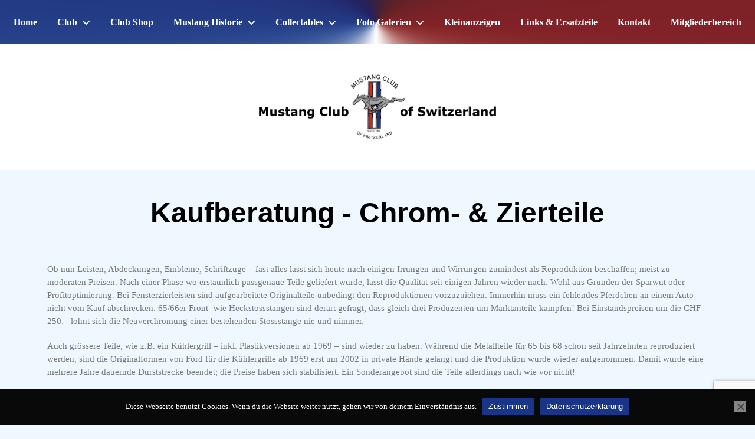

--- FILE ---
content_type: text/html; charset=UTF-8
request_url: https://fordmustang.ch/chrom-zierteile/
body_size: 13512
content:
<!doctype html>
<html lang="de-CH">
<head>
    <meta charset="UTF-8">
    <meta name="viewport" content="width=device-width, initial-scale=1">
    <link rel="profile" href="https://gmpg.org/xfn/11">

    <title>Kaufberatung Chrom- / Zierteile &#8211; Mustang Club of Switzerland</title>
<meta name='robots' content='max-image-preview:large' />
<link rel='dns-prefetch' href='//fonts.googleapis.com' />
<link rel='dns-prefetch' href='//use.fontawesome.com' />
<link rel="alternate" type="application/rss+xml" title="Mustang Club of Switzerland &raquo; Feed" href="https://fordmustang.ch/feed/" />
<link rel="alternate" type="application/rss+xml" title="Mustang Club of Switzerland &raquo; Kommentar-Feed" href="https://fordmustang.ch/comments/feed/" />
<link rel="alternate" title="oEmbed (JSON)" type="application/json+oembed" href="https://fordmustang.ch/wp-json/oembed/1.0/embed?url=https%3A%2F%2Ffordmustang.ch%2Fchrom-zierteile%2F" />
<link rel="alternate" title="oEmbed (XML)" type="text/xml+oembed" href="https://fordmustang.ch/wp-json/oembed/1.0/embed?url=https%3A%2F%2Ffordmustang.ch%2Fchrom-zierteile%2F&#038;format=xml" />
		<style id="content-control-block-styles">
			@media (max-width: 640px) {
	.cc-hide-on-mobile {
		display: none !important;
	}
}
@media (min-width: 641px) and (max-width: 920px) {
	.cc-hide-on-tablet {
		display: none !important;
	}
}
@media (min-width: 921px) and (max-width: 1440px) {
	.cc-hide-on-desktop {
		display: none !important;
	}
}		</style>
		<style id='wp-img-auto-sizes-contain-inline-css'>
img:is([sizes=auto i],[sizes^="auto," i]){contain-intrinsic-size:3000px 1500px}
/*# sourceURL=wp-img-auto-sizes-contain-inline-css */
</style>
<link rel='stylesheet' id='acy_front_messages_css-css' href='https://fordmustang.ch/wp-content/plugins/acymailing/media/css/front/messages.min.css?v=1767649607&#038;ver=6.9' media='all' />
<style id='classic-theme-styles-inline-css'>
/*! This file is auto-generated */
.wp-block-button__link{color:#fff;background-color:#32373c;border-radius:9999px;box-shadow:none;text-decoration:none;padding:calc(.667em + 2px) calc(1.333em + 2px);font-size:1.125em}.wp-block-file__button{background:#32373c;color:#fff;text-decoration:none}
/*# sourceURL=/wp-includes/css/classic-themes.min.css */
</style>
<link rel='stylesheet' id='content-control-block-styles-css' href='https://fordmustang.ch/wp-content/plugins/content-control/dist/style-block-editor.css' media='all' />
<style id='font-awesome-svg-styles-default-inline-css'>
.svg-inline--fa {
  display: inline-block;
  height: 1em;
  overflow: visible;
  vertical-align: -.125em;
}
/*# sourceURL=font-awesome-svg-styles-default-inline-css */
</style>
<link rel='stylesheet' id='font-awesome-svg-styles-css' href='https://fordmustang.ch/wp-content/uploads/font-awesome/v6.4.0/css/svg-with-js.css' media='all' />
<style id='font-awesome-svg-styles-inline-css'>
   .wp-block-font-awesome-icon svg::before,
   .wp-rich-text-font-awesome-icon svg::before {content: unset;}
/*# sourceURL=font-awesome-svg-styles-inline-css */
</style>
<link rel='stylesheet' id='wp-components-css' href='https://fordmustang.ch/wp-includes/css/dist/components/style.min.css' media='all' />
<link rel='stylesheet' id='wp-preferences-css' href='https://fordmustang.ch/wp-includes/css/dist/preferences/style.min.css' media='all' />
<link rel='stylesheet' id='wp-block-editor-css' href='https://fordmustang.ch/wp-includes/css/dist/block-editor/style.min.css' media='all' />
<link rel='stylesheet' id='wp-reusable-blocks-css' href='https://fordmustang.ch/wp-includes/css/dist/reusable-blocks/style.min.css' media='all' />
<link rel='stylesheet' id='wp-patterns-css' href='https://fordmustang.ch/wp-includes/css/dist/patterns/style.min.css' media='all' />
<link rel='stylesheet' id='wp-editor-css' href='https://fordmustang.ch/wp-includes/css/dist/editor/style.min.css' media='all' />
<link rel='stylesheet' id='sld_block-cgb-style-css-css' href='https://fordmustang.ch/wp-content/plugins/simple-link-directory/gutenberg/sld-block/dist/blocks.style.build.css' media='all' />
<link rel='stylesheet' id='contact-form-7-css' href='https://fordmustang.ch/wp-content/plugins/contact-form-7/includes/css/styles.css' media='all' />
<link rel='stylesheet' id='cookie-notice-front-css' href='https://fordmustang.ch/wp-content/plugins/cookie-notice/css/front.min.css' media='all' />
<link rel='stylesheet' id='foobox-free-min-css' href='https://fordmustang.ch/wp-content/plugins/foobox-image-lightbox/free/css/foobox.free.min.css' media='all' />
<link rel='stylesheet' id='jquery-ui-css' href='https://fordmustang.ch/wp-content/plugins/wp-easycart/design/theme/base-responsive-v3/smoothness-jquery-ui.min.css' media='all' />
<link rel='stylesheet' id='wpeasycart_css-css' href='https://fordmustang.ch/wp-content/plugins/wp-easycart/design/theme/base-responsive-v3/ec-store.css' media='all' />
<link rel='stylesheet' id='wpeasycart_gfont-css' href='https://fonts.googleapis.com/css?family=Lato%7CMonda%7COpen+Sans%7CDroid+Serif&#038;ver=6.9' media='all' />
<link rel='stylesheet' id='wpeasycart_owl_carousel_css-css' href='https://fordmustang.ch/wp-content/plugins/wp-easycart/design/theme/base-responsive-v3/owl.carousel.css' media='all' />
<link rel='stylesheet' id='dashicons-css' href='https://fordmustang.ch/wp-includes/css/dashicons.min.css' media='all' />
<link rel='stylesheet' id='anymags-parent-style-css' href='https://fordmustang.ch/wp-content/themes/anymags/style.css' media='all' />
<link rel='stylesheet' id='anymags-news-style-css' href='https://fordmustang.ch/wp-content/themes/anymags-news/style.css' media='all' />
<link rel='stylesheet' id='anymags-news-slick-css-css' href='https://fordmustang.ch/wp-content/themes/anymags-news/assets/css/slick.css' media='all' />
<link rel='stylesheet' id='anymags-news-font-css' href='http://fonts.googleapis.com/css2?family=Cormorant+Garamond%3Aital%2Cwght%400%2C300%3B0%2C400%3B0%2C500%3B1%2C300%3B1%2C400%3B1%2C500&#038;display=swap&#038;ver=6.9' media='all' />
<link rel='stylesheet' id='font-awesome-css-child-css' href='https://fordmustang.ch/wp-content/themes/anymags-news/assets/css/font-awesome.css' media='all' />
<link rel='stylesheet' id='anymags-style-css' href='https://fordmustang.ch/wp-content/themes/anymags-news/style.css' media='all' />
<link rel='stylesheet' id='bootstrap_css-css' href='https://fordmustang.ch/wp-content/themes/anymags/assets/css/bootstrap.css' media='all' />
<link rel='stylesheet' id='font-awesome_css-css' href='https://fordmustang.ch/wp-content/themes/anymags/assets/css/font-awesome.css' media='all' />
<link rel='stylesheet' id='anymags_responsive_css-css' href='https://fordmustang.ch/wp-content/themes/anymags/assets/css/responsive.css' media='all' />
<link rel='stylesheet' id='anymags-font-css' href='https://fonts.googleapis.com/css2?family=Poppins%3Awght%40200%3B300%3B400%3B500%3B600%3B700%3B800%3B900&#038;display=swap&#038;ver=6.9' media='all' />
<link rel='stylesheet' id='wp-members-css' href='https://fordmustang.ch/wp-content/plugins/wp-members/assets/css/forms/generic-no-float.min.css' media='all' />
<link rel='stylesheet' id='font-awesome-official-css' href='https://use.fontawesome.com/releases/v6.4.0/css/all.css' media='all' integrity="sha384-iw3OoTErCYJJB9mCa8LNS2hbsQ7M3C0EpIsO/H5+EGAkPGc6rk+V8i04oW/K5xq0" crossorigin="anonymous" />
<link rel='stylesheet' id='tablepress-default-css' href='https://fordmustang.ch/wp-content/plugins/tablepress/css/build/default.css' media='all' />
<link rel='stylesheet' id='elementor-icons-css' href='https://fordmustang.ch/wp-content/plugins/elementor/assets/lib/eicons/css/elementor-icons.min.css' media='all' />
<link rel='stylesheet' id='elementor-frontend-css' href='https://fordmustang.ch/wp-content/plugins/elementor/assets/css/frontend.min.css' media='all' />
<link rel='stylesheet' id='elementor-post-11-css' href='https://fordmustang.ch/wp-content/uploads/elementor/css/post-11.css' media='all' />
<link rel='stylesheet' id='widget-heading-css' href='https://fordmustang.ch/wp-content/plugins/elementor/assets/css/widget-heading.min.css' media='all' />
<link rel='stylesheet' id='elementor-post-1012-css' href='https://fordmustang.ch/wp-content/uploads/elementor/css/post-1012.css' media='all' />
<link rel='stylesheet' id='wpr-text-animations-css-css' href='https://fordmustang.ch/wp-content/plugins/royal-elementor-addons/assets/css/lib/animations/text-animations.min.css' media='all' />
<link rel='stylesheet' id='wpr-addons-css-css' href='https://fordmustang.ch/wp-content/plugins/royal-elementor-addons/assets/css/frontend.min.css' media='all' />
<link rel='stylesheet' id='font-awesome-5-all-css' href='https://fordmustang.ch/wp-content/plugins/elementor/assets/lib/font-awesome/css/all.min.css' media='all' />
<link rel='stylesheet' id='font-awesome-official-v4shim-css' href='https://use.fontawesome.com/releases/v6.4.0/css/v4-shims.css' media='all' integrity="sha384-TjXU13dTMPo+5ZlOUI1IGXvpmajjoetPqbUJqTx+uZ1bGwylKHNEItuVe/mg/H6l" crossorigin="anonymous" />
<script src="https://fordmustang.ch/wp-content/cache/wpo-minify/1767910901/assets/wpo-minify-header-c2590ace.min.js" id="wpo_min-header-0-js"></script>
<script id="wpo_min-header-1-js-extra">
var wpeasycart_ajax_object = {"ga4_id":"","ga4_conv_id":"","ajax_url":"https://fordmustang.ch/wp-admin/admin-ajax.php","current_language":"DE","location_id":"0"};
//# sourceURL=wpo_min-header-1-js-extra
</script>
<script src="https://fordmustang.ch/wp-content/cache/wpo-minify/1767910901/assets/wpo-minify-header-f00c84cb.min.js" id="wpo_min-header-1-js"></script>
<script src="https://fordmustang.ch/wp-content/cache/wpo-minify/1767910901/assets/wpo-minify-header-748407da.min.js" id="wpo_min-header-2-js"></script>
<link rel="https://api.w.org/" href="https://fordmustang.ch/wp-json/" /><link rel="alternate" title="JSON" type="application/json" href="https://fordmustang.ch/wp-json/wp/v2/pages/1012" /><link rel="EditURI" type="application/rsd+xml" title="RSD" href="https://fordmustang.ch/xmlrpc.php?rsd" />
<meta name="generator" content="WordPress 6.9" />
<link rel="canonical" href="https://fordmustang.ch/chrom-zierteile/" />
<link rel='shortlink' href='https://fordmustang.ch/?p=1012' />

<style>
.ec_out_of_stock_notify{ border-color:#193588; }
.ec_out_of_stock_notify_title, .ec_out_of_stock_notify_button > input, #ec_user_login_link a{ background-color:#193588; }
.ec_product_type1 .ec_product_addtocart{ background-color:#193588; border-bottom-color:#7A7A7A; }
.ec_product_type3 .ec_product_addtocart{ background-color:#193588 !important; }
.ec_price_container_type5{ background-color:#193588; }
.ec_price_container_type5:after{ border-color: #7A7A7A transparent transparent #7A7A7A; }
.ec_product_type6 .ec_product_meta_type6 .ec_price_container{ background-color:#193588; }
.ec_product_type6 .ec_product_meta_type6 .ec_price_container:after{ border-color:#7A7A7A transparent transparent #7A7A7A; }
.ec_product_type6 .ec_product_meta_type6 .ec_product_addtocart{ background-color:#193588 !important; }
.ec_product_type6 .ec_product_meta_type6 .ec_product_addtocart, .ec_product_meta_type6 .ec_product_addtocart a.ec_added_to_cart_button{ background-color:#193588 !important; }
@media(hover: hover) {
	.ec_out_of_stock_notify_button > input:hover, #ec_user_login_link a:hover{ background-color:#7A7A7A; }
	.ec_product_type1 .ec_product_quickview > input:hover{ background:#193588; background-color:#193588; }
	.ec_product_type1 .ec_product_addtocart:hover{ background-color:#7A7A7A; border-bottom-color:#193588; }
	.ec_product_type3 .ec_product_addtocart:hover{ background-color:#7A7A7A !important; }
	.ec_product_type3 .ec_product_addtocart:hover{ background-color:#193588; }
	.ec_product_type3 .ec_product_quickview > input:hover{ background:#193588; background-color:#193588; }
	.ec_product_type5 .ec_product_addtocart:hover{ background-color:#193588; }
	.ec_product_type5 .ec_product_quickview > input:hover{ background:#193588; background-color:#193588; }
	.ec_product_type6 .ec_product_meta_type6 .ec_product_addtocart:hover{ background-color:#7A7A7A !important; }
	.ec_product_type6 .ec_product_meta_type6 .ec_product_addtocart:hover, .ec_product_meta_type6 .ec_product_addtocart a.ec_added_to_cart_button:hover{ background-color:#7A7A7A !important; }
	.ec_product_type6 .ec_product_meta_type6 .ec_product_quickview > input:hover{ background-color:#193588; }
}
.ec_product_quickview_content_title, .ec_product_quickview_content_title > a{ color:#193588 !important; }
.ec_product_quickview_content_title:hover, .ec_product_quickview_content_title > a:hover{ color:#7A7A7A !important; }
.ec_product_quickview_content_quantity input[type="submit"], .ec_product_quickview_content_quantity input[type="button"], .ec_product_quickview_content_add_to_cart a{ background-color:#193588 !important; }
.ec_product_quickview_content_quantity input[type="submit"]:hover, .ec_product_quickview_content_quantity input[type="button"]:hover, .ec_product_quickview_content_add_to_cart a:hover{ background-color:#7A7A7A !important; }
.ec_product_quickview_content_quantity .ec_minus, .ec_product_quickview_content_quantity .ec_plus{ background-color:#193588; }
.ec_product_quickview_content_quantity .ec_minus:hover, .ec_product_quickview_content_quantity .ec_plus:hover{ background-color:#7A7A7A; }
.ec_quickview_view_details a{ color:#193588 !important; }
.ec_quickview_view_details a:hover{ color:#7A7A7A !important; }
.ec_product_page_sort > .ec_product_page_showing{ color:#193588; }
.ec_product_star_on{ border-bottom-color:#193588 !important; color:#193588; border-bottom-color:#193588; }
.ec_product_star_on:before{ border-bottom-color:#193588; }
.ec_product_star_on:after{ color:#193588; border-bottom-color:#193588; }
.ec_product_star_off{ border-bottom-color:#CCCCCC !important; color:#CCCCCC; }
.ec_product_star_off:before{ border-bottom-color:#CCCCCC; }
.ec_product_star_off:after{ color:#CCCCCC; border-bottom-color:#CCCCCC; }
.ec_product_added_to_cart a, .ec_cart_checkout_link{ color:#193588 !important; }
.ec_product_added_to_cart a:hover, .ec_cart_checkout_link:hover{ color:#7A7A7A !important; }
.ec_product_details_page a{ color:#193588; }
.ec_product_details_page a:hover{ color:#7A7A7A; }
.ec_details_title{ color:#222222 !important; }
.ec_details_price > .ec_product_price{ color:#000000; }
.ec_details_price > .ec_product_sale_price{ color:#000000; }
.ec_details_images{ width:100%; }.ec_details_magbox{ display:none !important; }
.ec_details_right{ width:100%; margin-left:0; }
.ec_details_model_number{ color:#666666 !important; }
.ec_details_description{ color:#222222 !important; }
.ec_details_stock_total{ color:#666666 !important; }
.ec_details_add_to_cart_area > .ec_details_quantity > .ec_minus, .ec_details_add_to_cart_area > .ec_details_quantity > .ec_plus, .ec_details_add_to_cart_area > .ec_details_add_to_cart > input, .ec_details_add_to_cart_area > .ec_details_add_to_cart > a, .ec_details_customer_reviews_row > input[type="button"], .ec_details_inquiry_popup_main > form > .ec_details_add_to_cart input, .ec_details_inquiry_popup_main > form > .ec_details_add_to_cart > a, .wpeasycart-html-swatch{ background-color:#193588 !important; }
.ec_details_add_to_cart_area > .ec_details_quantity > .ec_minus:hover, .ec_details_add_to_cart_area > .ec_details_quantity > .ec_plus:hover, .ec_details_add_to_cart_area > .ec_details_add_to_cart > input:hover, .ec_details_add_to_cart_area > .ec_details_add_to_cart > a:hover, .ec_details_customer_reviews_row > input[type="button"]:hover, .ec_details_inquiry_popup_main > form > .ec_details_add_to_cart > input:hover, .ec_details_inquiry_popup_main > form > .ec_details_add_to_cart > a:hover, .wpeasycart-html-swatch.ec_selected, .wpeasycart-html-swatch:hover{ background-color:#7A7A7A !important; }
.ec_details_categories{ color:#666666 !important; }
.ec_details_manufacturer{ color:#666666 !important; }
.ec_details_tabs{ color:#222222; }
.ec_details_tab.ec_active{ border-top-color:#193588; }
.ec_details_customer_reviews_left > h3{ color:#193588 !important; }
.ec_details_customer_review_date{ color:#666666; }
.ec_details_customer_review_date > strong{ color:#222222; }
.ec_details_customer_review_data{ color:#222222; }
.ec_details_customer_reviews_form > .ec_details_customer_reviews_form_holder > h3{ color:#193588 !important; }
.ec_details_customer_reviews_row{ color:#222222; }
.ec_details_customer_reviews_row > input[type="button"]{ background-color:#333; color:#FFFFFF; }
.ec_details_customer_reviews_row > input[type="button"]:hover{ background-color:#333333; }
.ec_details_related_products_area > h3{ color:#193588 !important; }
.ec_product_details_star_on{ border-bottom-color:#193588 !important; color:#193588; border-bottom-color:#193588; }
.ec_product_details_star_on:before{ border-bottom-color:#193588; }
.ec_product_details_star_on:after{ color:#193588; border-bottom-color:#193588; }
.ec_product_details_star_off{ border-bottom-color:#CCCCCC !important; color:#CCCCCC; }
.ec_product_details_star_off:before{ border-bottom-color:#CCCCCC; }
.ec_product_details_star_off:after{ color:#CCCCCC; border-bottom-color:#CCCCCC; }
.ec_details_swatches > li.ec_selected > img{ border:2px solid #193588; }
.ec_special_heading{ color:#193588; }
.ec_special_icon, .ec_special_icon_list{ background-color:#193588; }
.ec_cart_page a, .ec_restricted a{ color:#193588; }
.ec_cart_page a:hover, .ec_restricted a:hover{ color:#7A7A7A; }
a.ec_cart_empty_button{ background-color:#193588 }
a.ec_cart_empty_button:hover{ background-color:#7A7A7A }
.ec_cart_breadcrumb{ color:#193588; }
.ec_cart_table_continue_shopping{ color:#193588; }
.ec_cart_table_continue_shopping:hover{ color:#7A7A7A; }
.ec_cart_button_column > .ec_cart_button, .ec_cart_table_checkout_button{ background-color:#193588 !important; }
.ec_cart_button_column > .ec_cart_button:hover, .ec_cart_table_checkout_button:hover{ background-color:#7A7A7A !important; }
.ec_cart_breadcrumb_item_v2, .ec_cart_bottom_nav_back, .ec_cart_create_account_row_v2 > a, .ec_account_login_cancel_link{ color:#193588 !important; }
.ec_cart_breadcrumb_item_v2:hover, .ec_cart_bottom_nav_back:hover, .ec_cart_create_account_row_v2 > a:hover, .ec_account_login_cancel_link:hover{ color:#7A7A7A !important; }
.ec_cart > thead > tr{ border-bottom-color:#193588; }
.ec_cartitem_title{ color:#193588 !important; }
.ec_cartitem_quantity_table > tbody > tr > td > .ec_minus, .ec_cartitem_quantity_table > tbody > tr > td > .ec_plus, .ec_cartitem_quantity_table > tbody > tr > td > .ec_cartitem_update_button{ background-color:#193588 !important; }
.ec_cartitem_quantity_table > tbody > tr > td > .ec_minus:hover, .ec_cartitem_quantity_table > tbody > tr > td > .ec_plus:hover, .ec_cartitem_quantity_table > tbody > tr > td > .ec_cartitem_update_button:hover{ background-color:#7A7A7A !important; }
.ec_cart_button_row > .ec_account_button{ background-color:#193588 !important; }
.ec_cart_button_row > .ec_account_button:hover{ background-color:#7A7A7A !important; }
.ec_cart_button_row > .ec_cart_button, .ec_cart_button_row input[type="button"], .ec_cart_button_row a.ec_cart_button{ background-color:#193588 !important; }
.ec_cart_button_row > .ec_cart_button:hover, .ec_cart_button_row input[type="button"]:hover, .ec_cart_button_row a.ec_cart_button:hover{ background-color:#7A7A7A !important; }
.ec_cart_button_row a.ec_account_login_link{ background:none !important; background-color:transparent !important; color:#193588; }
.ec_cart_button_row a.ec_account_login_link:hover{ background:none !important; background-color:transparent !important; color:#7A7A7A; }
.ec_cart_input_row > a, .ec_cart_input_row > b, .ec_cart_input_row > strong, .ec_account_order_details_item_display_title > a{ color:#193588; }
.ec_cart_input_row > a:hover, .ec_account_order_details_item_display_title > a:hover{ color:#7A7A7A; }
ul.ec_menu_vertical li a:hover{ background-color:#193588; }
ul.ec_menu_vertical ul li a:hover, ul.ec_menu_vertical ul ul li a:hover, .ec_categorywidget a:hover, .ec_manufacturerwidget a:hover, .ec_pricepointwidget a:hover, .ec_groupwidget a:hover, .ec_product_widget_title a:hover{ color:#193588 !important; }

.ec_search_widget input[type="submit"], .ec_newsletter_widget input[type="submit"], input[type="submit"].ec_login_widget_button{ background-color:#193588; border-bottom:4px solid #7A7A7A; }
.ec_search_widget input[type="submit"]:hover, .ec_newsletter_widget input[type="submit"]:hover, input[type="submit"].ec_login_widget_button:hover{ background-color:#7A7A7A; border-bottom:4px solid #193588; }

.ec_cart_widget_minicart_wrap{ background:#193588; }

.ec_categorywidget a, .ec_manufacturer_widget a, .ec_pricepoint_widget a, .ec_group_widget a, .ec_cartwidget a{ color:#193588; }
.ec_categorywidget a:hover, .ec_manufacturer_widget a:hover, .ec_pricepoint_widget a:hover, .ec_group_widget a:hover, .ec_cartwidget a:hover{ color:#7A7A7A !important; }

.ec_newsletter_content h1, .ec_newsletter_close{ color:#193588; }
.ec_newsletter_content input[type='submit']{ background-color:#193588;}
.ec_newsletter_content input[type='submit']:hover{ background-color:#7A7A7A; }

.ec_account_order_item_buy_button, .ec_account_order_item_download_button{ background-color:#193588; }
.ec_account_order_item_buy_button:hover, .ec_account_order_item_download_button:hover{ background-color:#7A7A7A; }
.ec_account_dashboard_row_divider a, .ec_account_order_line_column5 a, .ec_account_complete_payment_button{ background-color:#193588 !important; }
.ec_account_dashboard_row_divider a:hover, .ec_account_order_line_column5 a:hover, .ec_account_complete_payment_button:hover{ background:#7A7A7A !important; background-color:#7A7A7A !important; }

.ec_store_table a{ color:#193588 !important; }
.ec_store_table a:hover{ color:#7A7A7A !important; }

.ec_cart_success_title{ color:#193588 !important; }
.ec_cart_success_continue_shopping_button > a{ background:#193588 !important; }
.ec_cart_success_continue_shopping_button > a:hover{ background:#7A7A7A !important; }

@media only screen and ( min-width:1140px ){
	.ec_product_page .ec_product_li, .ec_product_page li.ec_product_li{ width:33.333333333333%; }
	.ec_product_page .ec_product_li:nth-child( 3n+1 ){ clear:both; }
	.ec_image_container_none, .ec_image_container_none > div, .ec_image_container_border, .ec_image_container_border > div, .ec_image_container_shadow, .ec_image_container_shadow > div{ min-height:229px; height:229px; }
	#ec_current_media_size{ max-width:1300px; }
	.ec_product_page .ec_product_li:nth-child( 3n+1 ) .ec_product_editor{ left:227px; }
	
	.ec_product_page .ec_product_li, .ec_product_page li.ec_product_li{ width:33.333333333333%; }
	.ec_product_page .ec_product_li:nth-child( 3n+1 ){ clear:both; }
	.ec_image_container_none, .ec_image_container_none > div, .ec_image_container_border, .ec_image_container_border > div, .ec_image_container_shadow, .ec_image_container_shadow > div{ min-height:229px; height:229px; }
	#ec_current_media_size{ max-width:1300px; }
	.ec_product_page .ec_product_li:nth-child( 3n+1 ) .ec_product_editor{ left:227px; }
		.ec_details_mobile_title_area{ display:block; }
	.ec_details_images, .ec_details_right, .ec_details_customer_reviews_left, .ec_details_customer_reviews_form, .ec_details_customer_review_date{ float:left; margin-left:0px; width:100%; }
	.ec_details_right{ padding-left:0px; }
	.ec_details_right > form > .ec_details_breadcrumbs.ec_small, .ec_details_right > form > .ec_details_title, .ec_details_right > form > .ec_title_divider, .ec_details_right > form > .ec_details_price, .ec_details_right > form > .ec_details_rating{ display:none; }
	.ec_details_customer_review_list{ width:100%; }
		
	.ec_category_li{ width:33.333333333333%; }
	.ec_category_li:nth-child( 3n+1 ){ clear:both; }
	.ec_category_li{ width:33.333333333333%; }
	.ec_category_li:nth-child( 3n+1 ){ clear:both; }
	.ec_category_li:nth-child( 3n+1 ) .ec_product_editor{ left:227px; }
	
	}

@media only screen and ( min-width:990px ) and ( max-width:1139px ){
	.ec_product_page .ec_product_li, .ec_product_page li.ec_product_li{ width:33.333333333333%; }
	.ec_product_page .ec_product_li:nth-child( 3n+1 ){ clear:both; }
	.ec_image_container_none, .ec_image_container_none > div, .ec_image_container_border, .ec_image_container_border > div, .ec_image_container_shadow, .ec_image_container_shadow > div{ min-height:310px; height:310px; }
	#ec_current_media_size{ max-width:1139px; }
	.ec_product_page .ec_product_li:nth-child( 3n+1 ) .ec_product_editor{ left:227px; }
	
	.ec_product_page .ec_product_li, .ec_product_page li.ec_product_li{ width:33.333333333333%; }
	.ec_product_page .ec_product_li:nth-child( 3n+1 ){ clear:both; }
	.ec_image_container_none, .ec_image_container_none > div, .ec_image_container_border, .ec_image_container_border > div, .ec_image_container_shadow, .ec_image_container_shadow > div{ min-height:310px; height:310px; }
	#ec_current_media_size{ max-width:1139px; }
	.ec_product_page .ec_product_li:nth-child( 3n+1 ) .ec_product_editor{ left:227px; }
		
	.ec_category_li{ width:33.333333333333%; }
	.ec_category_li:nth-child( 3n+1 ){ clear:both; }
	.ec_category_li{ width:33.333333333333%; }
	.ec_category_li:nth-child( 3n+1 ){ clear:both; }
	.ec_category_li:nth-child( 3n+1 ) .ec_product_editor{ left:227px; }
	
	}

@media only screen and ( min-width:768px ) and ( max-width:989px ) {
	.ec_product_page .ec_product_li, .ec_product_page li.ec_product_li{ width:50%; }
	.ec_product_page .ec_product_li:nth-child( 2n+1 ){ clear:both; }
	.ec_image_container_none, .ec_image_container_none > div, .ec_image_container_border, .ec_image_container_border > div, .ec_image_container_shadow, .ec_image_container_shadow > div{ min-height:310px; height:310px; }
	#ec_current_media_size{ max-width:989px; }
	.ec_product_page .ec_product_li:nth-child( 2n+1 ) .ec_product_editor{ left:227px; }
	
	.ec_product_page .ec_product_li, .ec_product_page li.ec_product_li{ width:50%; }
	.ec_product_page .ec_product_li:nth-child( 2n+1 ){ clear:both; }
	.ec_image_container_none, .ec_image_container_none > div, .ec_image_container_border, .ec_image_container_border > div, .ec_image_container_shadow, .ec_image_container_shadow > div{ min-height:310px; height:310px; }
	#ec_current_media_size{ max-width:989px; }
	.ec_product_page .ec_product_li:nth-child( 2n+1 ) .ec_product_editor{ left:227px; }
		.ec_details_magbox{ display:none !important }
	.ec_details_mobile_title_area{ display:block; }
	.ec_details_images, .ec_details_right, .ec_details_customer_reviews_left, .ec_details_customer_reviews_form, .ec_details_customer_review_date{ float:left; margin-left:0px; width:100%; }
	.ec_details_right{ padding-left:0px; }
	.ec_details_right > form > .ec_details_breadcrumbs.ec_small, .ec_details_right > form > .ec_details_title, .ec_details_right > form > .ec_title_divider, .ec_details_right > form > .ec_details_price, .ec_details_right > form > .ec_details_rating{ display:none; }
	.ec_details_customer_review_list{ width:100%; }
		
	.ec_category_li{ width:50%; }
	.ec_category_li:nth-child( 2n+1 ){ clear:both; }
	.ec_category_li{ width:50%; }
	.ec_category_li:nth-child( 2n+1 ){ clear:both; }
	.ec_category_li:nth-child( 2n+1 ) .ec_product_editor{ left:227px; }
	
		.ec_cart_breadcrumb.ec_inactive, .ec_cart_breadcrumb_divider{ display:none; }
	.ec_cart_breadcrumb{ width:100%; text-align:center; font-size:22px; }
	.ec_cart_left{ width:100%; padding-right:0px; border-right:0px; }
	.ec_cart_right{ width:100%; padding-left:0px; }
	.ec_cart_right > .ec_cart_header.ec_top{ margin-top:15px; }
	.ec_show_two_column_only{ display:none !important; }
	#ec_cart_payment_one_column{ display:block; }
	#ec_cart_payment_hide_column{ display:none; }
	}

@media only screen and ( min-width:481px ) and ( max-width:767px ){
	.ec_product_page .ec_product_li, .ec_product_page li.ec_product_li{ width:50%; }
	.ec_product_page .ec_product_li:nth-child( 2n+1 ){ clear:both; }
	.ec_image_container_none, .ec_image_container_none > div, .ec_image_container_border, .ec_image_container_border > div, .ec_image_container_shadow, .ec_image_container_shadow > div{ min-height:380px; height:380px; }
	#ec_current_media_size{ max-width:767px; }
	.ec_product_page .ec_product_li:nth-child( 2n+1 ) .ec_product_editor{ left:227px; }
	
	.ec_product_page .ec_product_li, .ec_product_page li.ec_product_li{ width:50%; }
	.ec_product_page .ec_product_li:nth-child( 2n+1 ){ clear:both; }
	.ec_image_container_none, .ec_image_container_none > div, .ec_image_container_border, .ec_image_container_border > div, .ec_image_container_shadow, .ec_image_container_shadow > div{ min-height:380px; height:380px; }
	#ec_current_media_size{ max-width:767px; }
	.ec_product_page .ec_product_li:nth-child( 2n+1 ) .ec_product_editor{ left:227px; }
		.ec_details_magbox{ display:none !important }
	.ec_details_mobile_title_area{ display:block; }
	.ec_details_images, .ec_details_right, .ec_details_customer_reviews_left, .ec_details_customer_reviews_form, .ec_details_customer_review_date{ float:left; margin-left:0px; width:100%; }
	.ec_details_right{ padding-left:0px; }
	.ec_details_right > form > .ec_details_breadcrumbs.ec_small, .ec_details_right > form > .ec_details_title, .ec_details_right > form > .ec_title_divider, .ec_details_right > form > .ec_details_price, .ec_details_right > form > .ec_details_rating{ display:none; }
	.ec_details_customer_review_list{ width:100%; }
		
	.ec_category_li{ width:50%; }
	.ec_category_li:nth-child( 2n+1 ){ clear:both; }
	.ec_category_li{ width:50%; }
	.ec_category_li:nth-child( 2n+1 ){ clear:both; }
	.ec_category_li:nth-child( 2n+1 ) .ec_product_editor{ left:227px; }
	
		.ec_cart_left{ width:100%; padding-right:0px; border-right:0px; }
	.ec_cart_right{ width:100%; padding-left:0px; }
	.ec_cart_right > .ec_cart_header.ec_top{ margin-top:15px; }
	.ec_show_two_column_only{ display:none !important; }
	#ec_cart_payment_one_column{ display:block; }
	#ec_cart_payment_hide_column{ display:none; }
	}

@media only screen and ( max-width:480px ){
	.ec_product_page .ec_product_li, .ec_product_page li.ec_product_li{ width:100%; }
	.ec_product_page .ec_product_li:nth-child( 1n+1 ){ clear:both; }
	.ec_image_container_none, .ec_image_container_none > div, .ec_image_container_border, .ec_image_container_border > div, .ec_image_container_shadow, .ec_image_container_shadow > div{ min-height:270px; height:270px; }
	#ec_current_media_size{ max-width:480px; }
	.ec_product_page .ec_product_li:nth-child( 1n+1 ) .ec_product_editor{ left:227px; }
	
	.ec_product_page .ec_product_li, .ec_product_page li.ec_product_li{ width:100%; }
	.ec_product_page .ec_product_li:nth-child( 1n+1 ){ clear:both; }
	.ec_image_container_none, .ec_image_container_none > div, .ec_image_container_border, .ec_image_container_border > div, .ec_image_container_shadow, .ec_image_container_shadow > div{ min-height:270px; height:270px; }
	#ec_current_media_size{ max-width:480px; }
	.ec_product_page .ec_product_li:nth-child( 1n+1 ) .ec_product_editor{ left:227px; }
	.ec_product_quickview_content_data{ padding:15px; }
	.ec_product_page_sort > .ec_product_page_showing{ margin:0; }
	.ec_product_page_sort > select{ float:left; }
	.ec_product_type6 .ec_image_container_none, .ec_product_type6 .ec_image_container_border, .ec_product_type6 .ec_image_container_shadow{ width:100%; max-width:100%; }
	.ec_product_type6 .ec_product_meta_type6{ position:relative; width:100%; max-width:100%; margin-left:0; float:none; padding:15px; }
	.ec_product_type6 .ec_product_meta_type6 .ec_product_addtocart_container{ float:none; }
	
	.ec_details_swatches{ float:left; width:100%; }
	.ec_details_option_label{ border-right:none; }
	
	.ec_category_li{ width:100%; }
	.ec_category_li:nth-child( 1n+1 ){ clear:both; }
	.ec_category_li{ width:100%; }
	.ec_category_li:nth-child( 1n+1 ){ clear:both; }
	.ec_category_li:nth-child( 1n+1 ) .ec_product_editor{ left:227px; }
	
		.ec_details_magbox{ display:none !important }
	.ec_details_mobile_title_area{ display:block; }
	.ec_details_images, .ec_details_right, .ec_details_customer_reviews_left, .ec_details_customer_reviews_form, .ec_details_customer_review_date{ float:left; margin-left:0px; width:100%; }
	.ec_details_right{ padding-left:0px; }
	.ec_details_right > form > .ec_details_breadcrumbs.ec_small, .ec_details_right > form > .ec_details_title, .ec_details_right > form > .ec_title_divider, .ec_details_right > form > .ec_details_price, .ec_details_right > form > .ec_details_rating{ display:none; }
	.ec_details_customer_review_list{ width:100%; }
		
		.ec_cart_left{ width:100%; padding-right:0px; border-right:0px; }
	.ec_cart_right{ width:100%; padding-left:0px; }
	.ec_cart_right > .ec_cart_header.ec_top{ margin-top:15px; }
	.ec_show_two_column_only{ display:none !important; }
	#ec_cart_payment_one_column{ display:block; }
	#ec_cart_payment_hide_column{ display:none; }
	}


.ec_productlist_ul.sp-20.colsdesktop3.columns5.colstablet4.colsmobile3.colssmall2 > li > div {
  height: 700px;
}
.ec_dynamic_image_height.ec_product_image_1 > img {
  margin: auto;
  height: 100% !important;
}
.ec_dynamic_image_height.ec_product_image_1 {
  height: 100%;
}
.ec_product_addtocart_container1.ec_product_addtocart_align_center {
  text-align: center;
}</style><meta name="generator" content="Elementor 3.29.1; features: additional_custom_breakpoints, e_local_google_fonts; settings: css_print_method-external, google_font-enabled, font_display-swap">
			<style>
				.e-con.e-parent:nth-of-type(n+4):not(.e-lazyloaded):not(.e-no-lazyload),
				.e-con.e-parent:nth-of-type(n+4):not(.e-lazyloaded):not(.e-no-lazyload) * {
					background-image: none !important;
				}
				@media screen and (max-height: 1024px) {
					.e-con.e-parent:nth-of-type(n+3):not(.e-lazyloaded):not(.e-no-lazyload),
					.e-con.e-parent:nth-of-type(n+3):not(.e-lazyloaded):not(.e-no-lazyload) * {
						background-image: none !important;
					}
				}
				@media screen and (max-height: 640px) {
					.e-con.e-parent:nth-of-type(n+2):not(.e-lazyloaded):not(.e-no-lazyload),
					.e-con.e-parent:nth-of-type(n+2):not(.e-lazyloaded):not(.e-no-lazyload) * {
						background-image: none !important;
					}
				}
			</style>
					<style type="text/css">
					.site-title,
			.site-description {
				position: absolute;
				clip: rect(1px, 1px, 1px, 1px);
				}
					</style>
		<style id="custom-background-css">
body.custom-background { background-color: #f0f8ff; }
</style>
	<link rel="icon" href="https://fordmustang.ch/wp-content/uploads/2023/01/cropped-201055-150x150.jpg" sizes="32x32" />
<link rel="icon" href="https://fordmustang.ch/wp-content/uploads/2023/01/cropped-201055.jpg" sizes="192x192" />
<link rel="apple-touch-icon" href="https://fordmustang.ch/wp-content/uploads/2023/01/cropped-201055.jpg" />
<meta name="msapplication-TileImage" content="https://fordmustang.ch/wp-content/uploads/2023/01/cropped-201055.jpg" />
<style id="wpr_lightbox_styles">
				.lg-backdrop {
					background-color: rgba(0,0,0,0.6) !important;
				}
				.lg-toolbar,
				.lg-dropdown {
					background-color: rgba(0,0,0,0.8) !important;
				}
				.lg-dropdown:after {
					border-bottom-color: rgba(0,0,0,0.8) !important;
				}
				.lg-sub-html {
					background-color: rgba(0,0,0,0.8) !important;
				}
				.lg-thumb-outer,
				.lg-progress-bar {
					background-color: #444444 !important;
				}
				.lg-progress {
					background-color: #a90707 !important;
				}
				.lg-icon {
					color: #efefef !important;
					font-size: 20px !important;
				}
				.lg-icon.lg-toogle-thumb {
					font-size: 24px !important;
				}
				.lg-icon:hover,
				.lg-dropdown-text:hover {
					color: #ffffff !important;
				}
				.lg-sub-html,
				.lg-dropdown-text {
					color: #efefef !important;
					font-size: 14px !important;
				}
				#lg-counter {
					color: #efefef !important;
					font-size: 14px !important;
				}
				.lg-prev,
				.lg-next {
					font-size: 35px !important;
				}

				/* Defaults */
				.lg-icon {
				background-color: transparent !important;
				}

				#lg-counter {
				opacity: 0.9;
				}

				.lg-thumb-outer {
				padding: 0 10px;
				}

				.lg-thumb-item {
				border-radius: 0 !important;
				border: none !important;
				opacity: 0.5;
				}

				.lg-thumb-item.active {
					opacity: 1;
				}
	         </style><style id='global-styles-inline-css'>
:root{--wp--preset--aspect-ratio--square: 1;--wp--preset--aspect-ratio--4-3: 4/3;--wp--preset--aspect-ratio--3-4: 3/4;--wp--preset--aspect-ratio--3-2: 3/2;--wp--preset--aspect-ratio--2-3: 2/3;--wp--preset--aspect-ratio--16-9: 16/9;--wp--preset--aspect-ratio--9-16: 9/16;--wp--preset--color--black: #000000;--wp--preset--color--cyan-bluish-gray: #abb8c3;--wp--preset--color--white: #ffffff;--wp--preset--color--pale-pink: #f78da7;--wp--preset--color--vivid-red: #cf2e2e;--wp--preset--color--luminous-vivid-orange: #ff6900;--wp--preset--color--luminous-vivid-amber: #fcb900;--wp--preset--color--light-green-cyan: #7bdcb5;--wp--preset--color--vivid-green-cyan: #00d084;--wp--preset--color--pale-cyan-blue: #8ed1fc;--wp--preset--color--vivid-cyan-blue: #0693e3;--wp--preset--color--vivid-purple: #9b51e0;--wp--preset--gradient--vivid-cyan-blue-to-vivid-purple: linear-gradient(135deg,rgb(6,147,227) 0%,rgb(155,81,224) 100%);--wp--preset--gradient--light-green-cyan-to-vivid-green-cyan: linear-gradient(135deg,rgb(122,220,180) 0%,rgb(0,208,130) 100%);--wp--preset--gradient--luminous-vivid-amber-to-luminous-vivid-orange: linear-gradient(135deg,rgb(252,185,0) 0%,rgb(255,105,0) 100%);--wp--preset--gradient--luminous-vivid-orange-to-vivid-red: linear-gradient(135deg,rgb(255,105,0) 0%,rgb(207,46,46) 100%);--wp--preset--gradient--very-light-gray-to-cyan-bluish-gray: linear-gradient(135deg,rgb(238,238,238) 0%,rgb(169,184,195) 100%);--wp--preset--gradient--cool-to-warm-spectrum: linear-gradient(135deg,rgb(74,234,220) 0%,rgb(151,120,209) 20%,rgb(207,42,186) 40%,rgb(238,44,130) 60%,rgb(251,105,98) 80%,rgb(254,248,76) 100%);--wp--preset--gradient--blush-light-purple: linear-gradient(135deg,rgb(255,206,236) 0%,rgb(152,150,240) 100%);--wp--preset--gradient--blush-bordeaux: linear-gradient(135deg,rgb(254,205,165) 0%,rgb(254,45,45) 50%,rgb(107,0,62) 100%);--wp--preset--gradient--luminous-dusk: linear-gradient(135deg,rgb(255,203,112) 0%,rgb(199,81,192) 50%,rgb(65,88,208) 100%);--wp--preset--gradient--pale-ocean: linear-gradient(135deg,rgb(255,245,203) 0%,rgb(182,227,212) 50%,rgb(51,167,181) 100%);--wp--preset--gradient--electric-grass: linear-gradient(135deg,rgb(202,248,128) 0%,rgb(113,206,126) 100%);--wp--preset--gradient--midnight: linear-gradient(135deg,rgb(2,3,129) 0%,rgb(40,116,252) 100%);--wp--preset--font-size--small: 13px;--wp--preset--font-size--medium: 20px;--wp--preset--font-size--large: 36px;--wp--preset--font-size--x-large: 42px;--wp--preset--spacing--20: 0.44rem;--wp--preset--spacing--30: 0.67rem;--wp--preset--spacing--40: 1rem;--wp--preset--spacing--50: 1.5rem;--wp--preset--spacing--60: 2.25rem;--wp--preset--spacing--70: 3.38rem;--wp--preset--spacing--80: 5.06rem;--wp--preset--shadow--natural: 6px 6px 9px rgba(0, 0, 0, 0.2);--wp--preset--shadow--deep: 12px 12px 50px rgba(0, 0, 0, 0.4);--wp--preset--shadow--sharp: 6px 6px 0px rgba(0, 0, 0, 0.2);--wp--preset--shadow--outlined: 6px 6px 0px -3px rgb(255, 255, 255), 6px 6px rgb(0, 0, 0);--wp--preset--shadow--crisp: 6px 6px 0px rgb(0, 0, 0);}:where(.is-layout-flex){gap: 0.5em;}:where(.is-layout-grid){gap: 0.5em;}body .is-layout-flex{display: flex;}.is-layout-flex{flex-wrap: wrap;align-items: center;}.is-layout-flex > :is(*, div){margin: 0;}body .is-layout-grid{display: grid;}.is-layout-grid > :is(*, div){margin: 0;}:where(.wp-block-columns.is-layout-flex){gap: 2em;}:where(.wp-block-columns.is-layout-grid){gap: 2em;}:where(.wp-block-post-template.is-layout-flex){gap: 1.25em;}:where(.wp-block-post-template.is-layout-grid){gap: 1.25em;}.has-black-color{color: var(--wp--preset--color--black) !important;}.has-cyan-bluish-gray-color{color: var(--wp--preset--color--cyan-bluish-gray) !important;}.has-white-color{color: var(--wp--preset--color--white) !important;}.has-pale-pink-color{color: var(--wp--preset--color--pale-pink) !important;}.has-vivid-red-color{color: var(--wp--preset--color--vivid-red) !important;}.has-luminous-vivid-orange-color{color: var(--wp--preset--color--luminous-vivid-orange) !important;}.has-luminous-vivid-amber-color{color: var(--wp--preset--color--luminous-vivid-amber) !important;}.has-light-green-cyan-color{color: var(--wp--preset--color--light-green-cyan) !important;}.has-vivid-green-cyan-color{color: var(--wp--preset--color--vivid-green-cyan) !important;}.has-pale-cyan-blue-color{color: var(--wp--preset--color--pale-cyan-blue) !important;}.has-vivid-cyan-blue-color{color: var(--wp--preset--color--vivid-cyan-blue) !important;}.has-vivid-purple-color{color: var(--wp--preset--color--vivid-purple) !important;}.has-black-background-color{background-color: var(--wp--preset--color--black) !important;}.has-cyan-bluish-gray-background-color{background-color: var(--wp--preset--color--cyan-bluish-gray) !important;}.has-white-background-color{background-color: var(--wp--preset--color--white) !important;}.has-pale-pink-background-color{background-color: var(--wp--preset--color--pale-pink) !important;}.has-vivid-red-background-color{background-color: var(--wp--preset--color--vivid-red) !important;}.has-luminous-vivid-orange-background-color{background-color: var(--wp--preset--color--luminous-vivid-orange) !important;}.has-luminous-vivid-amber-background-color{background-color: var(--wp--preset--color--luminous-vivid-amber) !important;}.has-light-green-cyan-background-color{background-color: var(--wp--preset--color--light-green-cyan) !important;}.has-vivid-green-cyan-background-color{background-color: var(--wp--preset--color--vivid-green-cyan) !important;}.has-pale-cyan-blue-background-color{background-color: var(--wp--preset--color--pale-cyan-blue) !important;}.has-vivid-cyan-blue-background-color{background-color: var(--wp--preset--color--vivid-cyan-blue) !important;}.has-vivid-purple-background-color{background-color: var(--wp--preset--color--vivid-purple) !important;}.has-black-border-color{border-color: var(--wp--preset--color--black) !important;}.has-cyan-bluish-gray-border-color{border-color: var(--wp--preset--color--cyan-bluish-gray) !important;}.has-white-border-color{border-color: var(--wp--preset--color--white) !important;}.has-pale-pink-border-color{border-color: var(--wp--preset--color--pale-pink) !important;}.has-vivid-red-border-color{border-color: var(--wp--preset--color--vivid-red) !important;}.has-luminous-vivid-orange-border-color{border-color: var(--wp--preset--color--luminous-vivid-orange) !important;}.has-luminous-vivid-amber-border-color{border-color: var(--wp--preset--color--luminous-vivid-amber) !important;}.has-light-green-cyan-border-color{border-color: var(--wp--preset--color--light-green-cyan) !important;}.has-vivid-green-cyan-border-color{border-color: var(--wp--preset--color--vivid-green-cyan) !important;}.has-pale-cyan-blue-border-color{border-color: var(--wp--preset--color--pale-cyan-blue) !important;}.has-vivid-cyan-blue-border-color{border-color: var(--wp--preset--color--vivid-cyan-blue) !important;}.has-vivid-purple-border-color{border-color: var(--wp--preset--color--vivid-purple) !important;}.has-vivid-cyan-blue-to-vivid-purple-gradient-background{background: var(--wp--preset--gradient--vivid-cyan-blue-to-vivid-purple) !important;}.has-light-green-cyan-to-vivid-green-cyan-gradient-background{background: var(--wp--preset--gradient--light-green-cyan-to-vivid-green-cyan) !important;}.has-luminous-vivid-amber-to-luminous-vivid-orange-gradient-background{background: var(--wp--preset--gradient--luminous-vivid-amber-to-luminous-vivid-orange) !important;}.has-luminous-vivid-orange-to-vivid-red-gradient-background{background: var(--wp--preset--gradient--luminous-vivid-orange-to-vivid-red) !important;}.has-very-light-gray-to-cyan-bluish-gray-gradient-background{background: var(--wp--preset--gradient--very-light-gray-to-cyan-bluish-gray) !important;}.has-cool-to-warm-spectrum-gradient-background{background: var(--wp--preset--gradient--cool-to-warm-spectrum) !important;}.has-blush-light-purple-gradient-background{background: var(--wp--preset--gradient--blush-light-purple) !important;}.has-blush-bordeaux-gradient-background{background: var(--wp--preset--gradient--blush-bordeaux) !important;}.has-luminous-dusk-gradient-background{background: var(--wp--preset--gradient--luminous-dusk) !important;}.has-pale-ocean-gradient-background{background: var(--wp--preset--gradient--pale-ocean) !important;}.has-electric-grass-gradient-background{background: var(--wp--preset--gradient--electric-grass) !important;}.has-midnight-gradient-background{background: var(--wp--preset--gradient--midnight) !important;}.has-small-font-size{font-size: var(--wp--preset--font-size--small) !important;}.has-medium-font-size{font-size: var(--wp--preset--font-size--medium) !important;}.has-large-font-size{font-size: var(--wp--preset--font-size--large) !important;}.has-x-large-font-size{font-size: var(--wp--preset--font-size--x-large) !important;}
/*# sourceURL=global-styles-inline-css */
</style>
</head>

<body class="wp-singular page-template page-template-elementor_header_footer page page-id-1012 custom-background wp-custom-logo wp-theme-anymags wp-child-theme-anymags-news cookies-not-set eio-default elementor-default elementor-template-full-width elementor-kit-11 elementor-page elementor-page-1012">
<div id="page" class="site">
    <a class="skip-link screen-reader-text" href="#primary">Skip to content</a>
    
    <header class="wp-header">
        

        <!-- Start Navbar Area -->
               
        <div class="navbar-area ">
            <!-- Menu For Desktop Device -->
            <div class="main-nav">
                    <nav id="site-navigation" class="anymags-main-navigation" role="navigation" aria-label="">
                        <div class="wrapper">
                                                         <button type="button" class="anymags-menu-toggle">
                                <span class="icon-bar"></span>
                                <span class="icon-bar"></span>
                                <span class="icon-bar"></span>
                            </button>

                            <div class="menu-main-menu-container"><ul id="primary-menu" class="nav-menu"><li id="menu-item-925" class="menu-item menu-item-type-post_type menu-item-object-page menu-item-home menu-item-925"><a href="https://fordmustang.ch/">Home</a></li>
<li id="menu-item-936" class="menu-item menu-item-type-post_type menu-item-object-page menu-item-has-children menu-item-936"><a href="https://fordmustang.ch/club/">Club</a>
<ul class="sub-menu">
	<li id="menu-item-33" class="menu-item menu-item-type-post_type menu-item-object-page menu-item-33"><a href="https://fordmustang.ch/club/">Club</a></li>
	<li id="menu-item-970" class="menu-item menu-item-type-post_type menu-item-object-page menu-item-970"><a href="https://fordmustang.ch/vorstand/">MCS Vorstand</a></li>
	<li id="menu-item-940" class="menu-item menu-item-type-post_type menu-item-object-page menu-item-940"><a href="https://fordmustang.ch/clubgeschichte/">Clubgeschichte</a></li>
	<li id="menu-item-938" class="menu-item menu-item-type-post_type menu-item-object-page menu-item-938"><a href="https://fordmustang.ch/clubaktivitaeten-aktuell/">Clubaktivitäten</a></li>
	<li id="menu-item-9431" class="menu-item menu-item-type-post_type menu-item-object-page menu-item-has-children menu-item-9431"><a href="https://fordmustang.ch/ms-meet-2024/">M&#038;S Meetings</a>
	<ul class="sub-menu">
		<li id="menu-item-941" class="menu-item menu-item-type-post_type menu-item-object-page menu-item-941"><a href="https://fordmustang.ch/mustangshelbymeeting/">Flyers</a></li>
		<li id="menu-item-13450" class="menu-item menu-item-type-post_type menu-item-object-page menu-item-has-children menu-item-13450"><a href="https://fordmustang.ch/ms-meet-2024-rueckblick/">2024 Rückblick</a>
		<ul class="sub-menu">
			<li id="menu-item-13449" class="menu-item menu-item-type-post_type menu-item-object-page menu-item-13449"><a href="https://fordmustang.ch/mustangshelbymeetingberichte2024/">2024 Medienberichte</a></li>
		</ul>
</li>
		<li id="menu-item-10512" class="menu-item menu-item-type-post_type menu-item-object-page menu-item-has-children menu-item-10512"><a href="https://fordmustang.ch/mustangshelbymeeting2019/">2019 Rückblick</a>
		<ul class="sub-menu">
			<li id="menu-item-933" class="menu-item menu-item-type-post_type menu-item-object-page menu-item-933"><a href="https://fordmustang.ch/mustangshelbymeetingberichte2019/">2019 Medienberichte</a></li>
		</ul>
</li>
		<li id="menu-item-10513" class="menu-item menu-item-type-post_type menu-item-object-page menu-item-has-children menu-item-10513"><a href="https://fordmustang.ch/mustangshelbymeeting2017/">2017 Rückblick</a>
		<ul class="sub-menu">
			<li id="menu-item-1112" class="menu-item menu-item-type-post_type menu-item-object-page menu-item-1112"><a href="https://fordmustang.ch/mustangshelbymeetingberichte2017/">2017 Medienberichte</a></li>
		</ul>
</li>
		<li id="menu-item-951" class="menu-item menu-item-type-post_type menu-item-object-page menu-item-951"><a href="https://fordmustang.ch/mustangshelbymeeting2014/">2014 Rückblick</a></li>
	</ul>
</li>
	<li id="menu-item-9624" class="menu-item menu-item-type-post_type menu-item-object-page menu-item-has-children menu-item-9624"><a href="https://fordmustang.ch/mca-anniversaries/">MCA Anniversary</a>
	<ul class="sub-menu">
		<li id="menu-item-9821" class="menu-item menu-item-type-post_type menu-item-object-page menu-item-9821"><a href="https://fordmustang.ch/mca-anniversaries/">Anniversary Celebrations</a></li>
	</ul>
</li>
	<li id="menu-item-9635" class="menu-item menu-item-type-post_type menu-item-object-page menu-item-has-children menu-item-9635"><a href="https://fordmustang.ch/reiseberichte/">Reiseberichte</a>
	<ul class="sub-menu">
		<li id="menu-item-9828" class="menu-item menu-item-type-post_type menu-item-object-page menu-item-9828"><a href="https://fordmustang.ch/reiseberichte/">Reiseberichte</a></li>
	</ul>
</li>
	<li id="menu-item-17861" class="menu-item menu-item-type-post_type menu-item-object-page menu-item-has-children menu-item-17861"><a href="https://fordmustang.ch/fahrzeug-vorstellungen/">FZ-Vorstellungen</a>
	<ul class="sub-menu">
		<li id="menu-item-17860" class="menu-item menu-item-type-post_type menu-item-object-page menu-item-17860"><a href="https://fordmustang.ch/fahrzeug-vorstellungen/">Fahrzeug Vorstellungen</a></li>
	</ul>
</li>
	<li id="menu-item-947" class="menu-item menu-item-type-post_type menu-item-object-page menu-item-has-children menu-item-947"><a href="https://fordmustang.ch/kontakte-ausland/">Club Kontakte Ausland</a>
	<ul class="sub-menu">
		<li id="menu-item-9830" class="menu-item menu-item-type-post_type menu-item-object-page menu-item-9830"><a href="https://fordmustang.ch/kontakte-ausland/">Club Kontakte Ausland</a></li>
	</ul>
</li>
	<li id="menu-item-944" class="menu-item menu-item-type-post_type menu-item-object-page menu-item-944"><a href="https://fordmustang.ch/hall-of-fame/">MCS Hall of Fame</a></li>
	<li id="menu-item-6385" class="menu-item menu-item-type-custom menu-item-object-custom menu-item-has-children menu-item-6385"><a>MCS Archiv</a>
	<ul class="sub-menu">
		<li id="menu-item-939" class="menu-item menu-item-type-post_type menu-item-object-page menu-item-939"><a href="https://fordmustang.ch/clubaktivitaeten-archiv/">Clubaktivitäten Archiv</a></li>
		<li id="menu-item-927" class="menu-item menu-item-type-post_type menu-item-object-page menu-item-927"><a href="https://fordmustang.ch/50-anniversary-mustang/">50th Anniversary Mustang</a></li>
	</ul>
</li>
</ul>
</li>
<li id="menu-item-8062" class="menu-item menu-item-type-post_type menu-item-object-page menu-item-8062"><a href="https://fordmustang.ch/clubshop-start/">Club Shop</a></li>
<li id="menu-item-963" class="menu-item menu-item-type-post_type menu-item-object-page menu-item-has-children menu-item-963"><a href="https://fordmustang.ch/mustang-historie/">Mustang Historie</a>
<ul class="sub-menu">
	<li id="menu-item-31" class="menu-item menu-item-type-post_type menu-item-object-page menu-item-31"><a href="https://fordmustang.ch/mustang-historie/">Generationen</a></li>
	<li id="menu-item-8967" class="menu-item menu-item-type-post_type menu-item-object-page menu-item-8967"><a href="https://fordmustang.ch/modelle-1965-1990/">Timeline</a></li>
	<li id="menu-item-954" class="menu-item menu-item-type-post_type menu-item-object-page menu-item-has-children menu-item-954"><a href="https://fordmustang.ch/modelle/">Geschichte</a>
	<ul class="sub-menu">
		<li id="menu-item-9811" class="menu-item menu-item-type-post_type menu-item-object-page menu-item-9811"><a href="https://fordmustang.ch/modelle/">Geschichte</a></li>
		<li id="menu-item-9625" class="menu-item menu-item-type-post_type menu-item-object-page menu-item-9625"><a href="https://fordmustang.ch/geschichte-classic/">Geschichte Classic</a></li>
		<li id="menu-item-9627" class="menu-item menu-item-type-post_type menu-item-object-page menu-item-9627"><a href="https://fordmustang.ch/geschichte-mustang-ii/">Geschichte II</a></li>
		<li id="menu-item-9626" class="menu-item menu-item-type-post_type menu-item-object-page menu-item-9626"><a href="https://fordmustang.ch/geschichte-foxbody/">Geschichte FoxBody</a></li>
		<li id="menu-item-9634" class="menu-item menu-item-type-post_type menu-item-object-page menu-item-9634"><a href="https://fordmustang.ch/geschichte-sn95-fox4/">Geschichte SN95-Fox4</a></li>
		<li id="menu-item-9628" class="menu-item menu-item-type-post_type menu-item-object-page menu-item-9628"><a href="https://fordmustang.ch/geschichte-s-197/">Geschichte S-197</a></li>
		<li id="menu-item-9629" class="menu-item menu-item-type-post_type menu-item-object-page menu-item-9629"><a href="https://fordmustang.ch/geschichte-s-650-2/">Geschichte S-550</a></li>
		<li id="menu-item-9630" class="menu-item menu-item-type-post_type menu-item-object-page menu-item-9630"><a href="https://fordmustang.ch/geschichte-s-650/">Geschichte S-650</a></li>
		<li id="menu-item-9655" class="menu-item menu-item-type-post_type menu-item-object-page menu-item-9655"><a href="https://fordmustang.ch/geschichte-shelby-mustang-classic/">Geschichte Shelby Classic</a></li>
		<li id="menu-item-9656" class="menu-item menu-item-type-post_type menu-item-object-page menu-item-9656"><a href="https://fordmustang.ch/geschichtemustangmodern/">Geschichte Shelby S-197</a></li>
		<li id="menu-item-9657" class="menu-item menu-item-type-post_type menu-item-object-page menu-item-9657"><a href="https://fordmustang.ch/geschichtemustangmodern2/">Geschichte Shelby S-550</a></li>
	</ul>
</li>
	<li id="menu-item-12926" class="menu-item menu-item-type-post_type menu-item-object-page menu-item-12926"><a href="https://fordmustang.ch/ch-zulassungen/">CH-Zulassungen</a></li>
	<li id="menu-item-1082" class="menu-item menu-item-type-post_type menu-item-object-page menu-item-has-children menu-item-1082"><a href="https://fordmustang.ch/kaufberatung/">Kaufberatung</a>
	<ul class="sub-menu">
		<li id="menu-item-9838" class="menu-item menu-item-type-post_type menu-item-object-page menu-item-9838"><a href="https://fordmustang.ch/kaufberatung/">Kaufberatung</a></li>
		<li id="menu-item-16353" class="menu-item menu-item-type-post_type menu-item-object-page menu-item-16353"><a href="https://fordmustang.ch/kaufberatung-mustang-ii/">Kaufberatung Mustang II</a></li>
	</ul>
</li>
	<li id="menu-item-1081" class="menu-item menu-item-type-post_type menu-item-object-page menu-item-has-children menu-item-1081"><a href="https://fordmustang.ch/sondermodelle/">Sondermodelle</a>
	<ul class="sub-menu">
		<li id="menu-item-8677" class="menu-item menu-item-type-post_type menu-item-object-page menu-item-8677"><a href="https://fordmustang.ch/sondermodelle/">Sondermodelle</a></li>
		<li id="menu-item-10110" class="menu-item menu-item-type-post_type menu-item-object-page menu-item-has-children menu-item-10110"><a href="https://fordmustang.ch/sondermodelle-werk/">Werk</a>
		<ul class="sub-menu">
			<li id="menu-item-1067" class="menu-item menu-item-type-post_type menu-item-object-page menu-item-1067"><a href="https://fordmustang.ch/cobra-und-cobra-jet/">Cobra / Cobra-Jet</a></li>
			<li id="menu-item-1090" class="menu-item menu-item-type-post_type menu-item-object-page menu-item-1090"><a href="https://fordmustang.ch/mustang-grande/">Grande</a></li>
			<li id="menu-item-1093" class="menu-item menu-item-type-post_type menu-item-object-page menu-item-1093"><a href="https://fordmustang.ch/1972-sprint-special/">Sprint Special</a></li>
		</ul>
</li>
		<li id="menu-item-10109" class="menu-item menu-item-type-post_type menu-item-object-page menu-item-has-children menu-item-10109"><a href="https://fordmustang.ch/sondermodelle-limited-editions/">Limited Editions</a>
		<ul class="sub-menu">
			<li id="menu-item-1069" class="menu-item menu-item-type-post_type menu-item-object-page menu-item-1069"><a href="https://fordmustang.ch/mustang-bullitt/">Bullitt</a></li>
		</ul>
</li>
		<li id="menu-item-10106" class="menu-item menu-item-type-post_type menu-item-object-page menu-item-has-children menu-item-10106"><a href="https://fordmustang.ch/sondermodelle-einzelstuecke/">Einzelstücke</a>
		<ul class="sub-menu">
			<li id="menu-item-14667" class="menu-item menu-item-type-post_type menu-item-object-page menu-item-14667"><a href="https://fordmustang.ch/einzelstuecke-1-generation/">Einzelstücke 1. Generation</a></li>
			<li id="menu-item-14760" class="menu-item menu-item-type-post_type menu-item-object-page menu-item-14760"><a href="https://fordmustang.ch/einzelstuecke-1-generation-shelby/">Einzelstücke 1. Generation Shelby</a></li>
			<li id="menu-item-1066" class="menu-item menu-item-type-post_type menu-item-object-page menu-item-1066"><a href="https://fordmustang.ch/1968-exp-500-green-hornet/">Green Hornet (1968)</a></li>
		</ul>
</li>
		<li id="menu-item-10107" class="menu-item menu-item-type-post_type menu-item-object-page menu-item-has-children menu-item-10107"><a href="https://fordmustang.ch/sondermodelle-homologation/">Homologation</a>
		<ul class="sub-menu">
			<li id="menu-item-1092" class="menu-item menu-item-type-post_type menu-item-object-page menu-item-1092"><a href="https://fordmustang.ch/1971-boss-351/">Boss</a></li>
		</ul>
</li>
		<li id="menu-item-10108" class="menu-item menu-item-type-post_type menu-item-object-page menu-item-has-children menu-item-10108"><a href="https://fordmustang.ch/sondermodelle-lokals/">Lokals</a>
		<ul class="sub-menu">
			<li id="menu-item-1091" class="menu-item menu-item-type-post_type menu-item-object-page menu-item-1091"><a href="https://fordmustang.ch/1970-mustang-mach1/">Twister Special</a></li>
		</ul>
</li>
		<li id="menu-item-10105" class="menu-item menu-item-type-post_type menu-item-object-page menu-item-has-children menu-item-10105"><a href="https://fordmustang.ch/sondermodelle-dritte/">Dritthersteller</a>
		<ul class="sub-menu">
			<li id="menu-item-1070" class="menu-item menu-item-type-post_type menu-item-object-page menu-item-1070"><a href="https://fordmustang.ch/1966-shelby-gt-350-h/">Hertz Shelby</a></li>
			<li id="menu-item-1068" class="menu-item menu-item-type-post_type menu-item-object-page menu-item-1068"><a href="https://fordmustang.ch/shelby-europa-mustangs/">Shelby Europa</a></li>
		</ul>
</li>
	</ul>
</li>
	<li id="menu-item-1080" class="menu-item menu-item-type-post_type menu-item-object-page menu-item-has-children menu-item-1080"><a href="https://fordmustang.ch/film-mustang/">Film Mustang</a>
	<ul class="sub-menu">
		<li id="menu-item-1064" class="menu-item menu-item-type-post_type menu-item-object-page menu-item-1064"><a href="https://fordmustang.ch/film-mustang-bis-1999/">Film-Mustang bis 1999</a></li>
		<li id="menu-item-1065" class="menu-item menu-item-type-post_type menu-item-object-page menu-item-1065"><a href="https://fordmustang.ch/film-mustang-ab-2000/">Film-Mustang ab 2000</a></li>
	</ul>
</li>
</ul>
</li>
<li id="menu-item-8613" class="menu-item menu-item-type-post_type menu-item-object-page menu-item-has-children menu-item-8613"><a href="https://fordmustang.ch/collectibles/">Collectables</a>
<ul class="sub-menu">
	<li id="menu-item-8655" class="menu-item menu-item-type-post_type menu-item-object-page menu-item-8655"><a href="https://fordmustang.ch/collectibles/">Collectables</a></li>
	<li id="menu-item-8641" class="menu-item menu-item-type-post_type menu-item-object-page menu-item-has-children menu-item-8641"><a href="https://fordmustang.ch/allgemein/">Modellautos</a>
	<ul class="sub-menu">
		<li id="menu-item-17536" class="menu-item menu-item-type-post_type menu-item-object-page menu-item-17536"><a href="https://fordmustang.ch/allgemein/">Übersicht</a></li>
		<li id="menu-item-1057" class="menu-item menu-item-type-post_type menu-item-object-page menu-item-1057"><a href="https://fordmustang.ch/modellautisindex118/">1/18 Modelle</a></li>
		<li id="menu-item-8672" class="menu-item menu-item-type-post_type menu-item-object-page menu-item-8672"><a href="https://fordmustang.ch/1-24-modelle-jahrgang/">1/24 Modelle</a></li>
		<li id="menu-item-17535" class="menu-item menu-item-type-post_type menu-item-object-page menu-item-17535"><a href="https://fordmustang.ch/modellautos164-einleitung/">1/64 Modelle</a></li>
	</ul>
</li>
</ul>
</li>
<li id="menu-item-2732" class="menu-item menu-item-type-custom menu-item-object-custom menu-item-has-children menu-item-2732"><a>Foto Galerien</a>
<ul class="sub-menu">
	<li id="menu-item-1063" class="menu-item menu-item-type-post_type menu-item-object-page menu-item-1063"><a href="https://fordmustang.ch/clubaktivitaeten/">Clubaktivitäten</a></li>
	<li id="menu-item-1062" class="menu-item menu-item-type-post_type menu-item-object-page menu-item-1062"><a href="https://fordmustang.ch/clubfahrzeuge/">Clubfahrzeuge</a></li>
	<li id="menu-item-1061" class="menu-item menu-item-type-post_type menu-item-object-page menu-item-1061"><a href="https://fordmustang.ch/mustangshelby-meetings/">Mustang&#038;Shelby Meeting’s</a></li>
	<li id="menu-item-1059" class="menu-item menu-item-type-post_type menu-item-object-page menu-item-has-children menu-item-1059"><a href="https://fordmustang.ch/medienberichte/">Medienberichte</a>
	<ul class="sub-menu">
		<li id="menu-item-16710" class="menu-item menu-item-type-post_type menu-item-object-page menu-item-16710"><a href="https://fordmustang.ch/medienberichte/">Medienberichte</a></li>
		<li id="menu-item-949" class="menu-item menu-item-type-post_type menu-item-object-page menu-item-949"><a href="https://fordmustang.ch/mcs-im-us-tv-cbs/">MCS im US-TV / CBS</a></li>
	</ul>
</li>
	<li id="menu-item-1060" class="menu-item menu-item-type-post_type menu-item-object-page menu-item-1060"><a href="https://fordmustang.ch/mustang-fotos-allgemein/">Mustang Fotos</a></li>
</ul>
</li>
<li id="menu-item-8063" class="menu-item menu-item-type-post_type menu-item-object-page menu-item-8063"><a href="https://fordmustang.ch/kleinanzeigen/">Kleinanzeigen</a></li>
<li id="menu-item-948" class="menu-item menu-item-type-post_type menu-item-object-page menu-item-948"><a href="https://fordmustang.ch/links-ersatzteile/">Links &#038; Ersatzteile</a></li>
<li id="menu-item-946" class="menu-item menu-item-type-post_type menu-item-object-page menu-item-946"><a href="https://fordmustang.ch/kontakt/">Kontakt</a></li>
<li id="menu-item-15002" class="menu-item menu-item-type-post_type menu-item-object-page menu-item-15002"><a href="https://fordmustang.ch/mitgliederbereich/">Mitgliederbereich</a></li>
</ul></div>                        </div><!-- .wrapper -->
                    </nav><!-- #site-navigation -->
                    <a class="skip-link-menu-end-skip" href="javascript:void(0)"></a>
            </div>
        </div>

        <div class="wp-topbar" >
            <div class="container-fluid">
                <div class="row">

                    <div class="col-lg-4">
                        <div class="topbar-right">
                                                    </div>
                    </div>
                    
                    <div class="col-lg-4">
                        <div class="logo-area">
                            <a href="https://fordmustang.ch/" class="custom-logo-link" rel="home"><img fetchpriority="high" width="952" height="266" src="https://fordmustang.ch/wp-content/uploads/2023/02/Logo_Mustangclub-3.png.webp" class="custom-logo" alt="Mustang Club of Switzerland" decoding="async" srcset="https://fordmustang.ch/wp-content/uploads/2023/02/Logo_Mustangclub-3.png.webp 952w, https://fordmustang.ch/wp-content/uploads/2023/02/Logo_Mustangclub-3-300x84.png.webp 300w, https://fordmustang.ch/wp-content/uploads/2023/02/Logo_Mustangclub-3-768x215.png.webp 768w" sizes="(max-width: 952px) 100vw, 952px" /></a>                                <p class="site-title"><a href="https://fordmustang.ch/" rel="home">Mustang Club of Switzerland</a></p>
                                                                <p class="site-description">since 1980</p>
                                                    </div>
                    </div>
                    <div class="col-lg-4">
                                            </div>
                    
                </div>
            </div>
        </div>
    </header>		<div data-elementor-type="wp-page" data-elementor-id="1012" class="elementor elementor-1012">
						<section class="elementor-section elementor-top-section elementor-element elementor-element-5ea19fb elementor-section-boxed elementor-section-height-default elementor-section-height-default wpr-particle-no wpr-jarallax-no wpr-parallax-no wpr-sticky-section-no" data-id="5ea19fb" data-element_type="section">
						<div class="elementor-container elementor-column-gap-default">
					<div class="elementor-column elementor-col-100 elementor-top-column elementor-element elementor-element-594c316" data-id="594c316" data-element_type="column">
			<div class="elementor-widget-wrap elementor-element-populated">
						<div class="elementor-element elementor-element-dc01c7b elementor-widget elementor-widget-heading" data-id="dc01c7b" data-element_type="widget" data-widget_type="heading.default">
				<div class="elementor-widget-container">
					<h2 class="elementor-heading-title elementor-size-default">Kaufberatung - Chrom- &amp; Zierteile</h2>				</div>
				</div>
				<div class="elementor-element elementor-element-7733e2e elementor-widget elementor-widget-text-editor" data-id="7733e2e" data-element_type="widget" data-widget_type="text-editor.default">
				<div class="elementor-widget-container">
									Ob nun Leisten, Abdeckungen, Embleme, Schriftzüge – fast alles lässt sich heute nach einigen Irrungen und Wirrungen zumindest als Reproduktion beschaffen; meist zu moderaten Preisen. Nach einer Phase wo erstaunlich passgenaue Teile geliefert wurde, lässt die Qualität seit einigen Jahren wieder nach. Wohl aus Gründen der Sparwut oder Profitoptimierung. Bei Fensterzierleisten sind aufgearbeitete Originalteile unbedingt den Reproduktionen vorzuzuiehen. Immerhin muss ein fehlendes Pferdchen an einem Auto nicht vom Kauf abschrecken. 65/66er Front- wie Heckstossstangen sind derart gefragt, dass gleich drei Produzenten um Marktanteile kämpfen! Bei Einstandspreisen um die CHF 250.– lohnt sich die Neuverchromung einer bestehenden Stossstange nie und nimmer.								</div>
				</div>
				<div class="elementor-element elementor-element-dad2f2d elementor-widget elementor-widget-text-editor" data-id="dad2f2d" data-element_type="widget" data-widget_type="text-editor.default">
				<div class="elementor-widget-container">
									Auch grössere Teile, wie z.B. ein Kühlergrill – inkl. Plastikversionen ab 1969 – sind wieder zu haben. Während die Metallteile für 65 bis 68 schon seit Jahrzehnten reproduziert werden, sind die Originalformen von Ford für die Kühlergrille ab 1969 erst um 2002 in private Hände gelangt und die Produktion wurde wieder aufgenommen. Damit wurde eine mehrere Jahre dauernde Durststrecke beendet; die Preise haben sich stabilisiert. Ein Sonderangebot sind die Teile allerdings nach wie vor nicht!								</div>
				</div>
				<div class="elementor-element elementor-element-af7f2d6 elementor-widget elementor-widget-text-editor" data-id="af7f2d6" data-element_type="widget" data-widget_type="text-editor.default">
				<div class="elementor-widget-container">
									Natürlich gibt es auch Positionen, die nicht mehr erhältlich sind. Vinyldachzierleisten ab 1969 gehören in diese Kategorie. Oder die verchromten Abschlussleisten beim Übergang Cabrioverdeck/Kofferraum ab 1967. Einiger Chrom um die Frontscheibe bei allen Modellen. Vordere plastifizierte Stossstangen für die Mach1- Modelle ab 1971 sowie alle 73er sind nach wie vor nicht erhältlich. Bei obigen Teilen lohnt sich eine Neufertigung offenbar aufgrund zu geringer nachgefragter Stückzahlen (noch) nicht. Solche Positionen sind mit etwas Aufwand aber noch gebraucht in den USA aufzutreiben. Die Schweizer Lager dürften inzwischen vergriffen sein.								</div>
				</div>
				<div class="elementor-element elementor-element-feccd5e elementor-widget elementor-widget-text-editor" data-id="feccd5e" data-element_type="widget" data-widget_type="text-editor.default">
				<div class="elementor-widget-container">
									im Interieur ist die Situation ähnlich erfreulich. Türgriffe, Fensterkurbeln samt Knöpfen in allen Farben, Chromteile um die Armaturen in allen Varianten und Ausführungen (65-68) sind erhältlich. Dazu die entsprechenden Plastikinstrumentenlinsen, Knöpfe, Klein- und Montageteile.								</div>
				</div>
					</div>
		</div>
					</div>
		</section>
				</div>
		<footer class="footer-section">
                    <div class="copyright-footer">
            <div class="container">
                <div class="row justify-content-center">
                    <div class="col-lg-6 text-lg-center align-self-center">
                        <p>Copyright © 2025 Mustang Club of Switzerland</p>
                    </div>
                </div>
            </div>
        </div>
          </footer>
   
</div><!-- #page -->

<script type="speculationrules">
{"prefetch":[{"source":"document","where":{"and":[{"href_matches":"/*"},{"not":{"href_matches":["/wp-*.php","/wp-admin/*","/wp-content/uploads/*","/wp-content/*","/wp-content/plugins/*","/wp-content/themes/anymags-news/*","/wp-content/themes/anymags/*","/*\\?(.+)"]}},{"not":{"selector_matches":"a[rel~=\"nofollow\"]"}},{"not":{"selector_matches":".no-prefetch, .no-prefetch a"}}]},"eagerness":"conservative"}]}
</script>
<script src="https://www.google.com/recaptcha/api.js?render="></script><script>
						grecaptcha.ready(function () {
							grecaptcha.execute('', { action: 'contact' }).then(function (token) {
								var recaptchaResponse = document.getElementById('recaptchaResponse');
								recaptchaResponse.value = token;
							});
						});
					</script><input type="hidden" name="recaptcha_response" id="recaptchaResponse">			<script>
				const lazyloadRunObserver = () => {
					const lazyloadBackgrounds = document.querySelectorAll( `.e-con.e-parent:not(.e-lazyloaded)` );
					const lazyloadBackgroundObserver = new IntersectionObserver( ( entries ) => {
						entries.forEach( ( entry ) => {
							if ( entry.isIntersecting ) {
								let lazyloadBackground = entry.target;
								if( lazyloadBackground ) {
									lazyloadBackground.classList.add( 'e-lazyloaded' );
								}
								lazyloadBackgroundObserver.unobserve( entry.target );
							}
						});
					}, { rootMargin: '200px 0px 200px 0px' } );
					lazyloadBackgrounds.forEach( ( lazyloadBackground ) => {
						lazyloadBackgroundObserver.observe( lazyloadBackground );
					} );
				};
				const events = [
					'DOMContentLoaded',
					'elementor/lazyload/observe',
				];
				events.forEach( ( event ) => {
					document.addEventListener( event, lazyloadRunObserver );
				} );
			</script>
			<script src="https://fordmustang.ch/wp-content/cache/wpo-minify/1767910901/assets/wpo-minify-footer-6fcc0d03.min.js" id="wpo_min-footer-0-js"></script>
<script src="https://fordmustang.ch/wp-content/cache/wpo-minify/1767910901/assets/wpo-minify-footer-06a23de7.min.js" id="wpo_min-footer-1-js"></script>
<script src="https://fordmustang.ch/wp-content/cache/wpo-minify/1767910901/assets/wpo-minify-footer-64e10748.min.js" id="wpo_min-footer-2-js" async data-wp-strategy="async"></script>
<script src="https://www.google.com/recaptcha/api.js?render=6LfpXLIlAAAAAPpFj4bbMHeQeaSYMxwtLdZtCicS&amp;ver=3.0" id="google-recaptcha-js"></script>
<script src="https://fordmustang.ch/wp-content/cache/wpo-minify/1767910901/assets/wpo-minify-footer-52c60683.min.js" id="wpo_min-footer-4-js"></script>
<script src="https://fordmustang.ch/wp-content/cache/wpo-minify/1767910901/assets/wpo-minify-footer-dbf12079.min.js" id="wpo_min-footer-5-js"></script>
<script id="wpo_min-footer-6-js-extra">
var WprConfig = {"ajaxurl":"https://fordmustang.ch/wp-admin/admin-ajax.php","resturl":"https://fordmustang.ch/wp-json/wpraddons/v1","nonce":"a2114120b7","addedToCartText":"was added to cart","viewCart":"View Cart","comparePageID":"","comparePageURL":"https://fordmustang.ch/chrom-zierteile/","wishlistPageID":"","wishlistPageURL":"https://fordmustang.ch/chrom-zierteile/","chooseQuantityText":"Please select the required number of items.","site_key":"","is_admin":"","input_empty":"Please fill out this field","select_empty":"Nothing selected","file_empty":"Please upload a file","recaptcha_error":"Recaptcha Error","woo_shop_ppp":"9","woo_shop_cat_ppp":"9","woo_shop_tag_ppp":"9","is_product_category":"","is_product_tag":""};
//# sourceURL=wpo_min-footer-6-js-extra
</script>
<script src="https://fordmustang.ch/wp-content/cache/wpo-minify/1767910901/assets/wpo-minify-footer-2e352000.min.js" id="wpo_min-footer-6-js"></script>

		<!-- Cookie Notice plugin v2.5.8 by Hu-manity.co https://hu-manity.co/ -->
		<div id="cookie-notice" role="dialog" class="cookie-notice-hidden cookie-revoke-hidden cn-position-bottom" aria-label="Cookie Notice" style="background-color: rgba(10,9,9,1);"><div class="cookie-notice-container" style="color: #fff"><span id="cn-notice-text" class="cn-text-container">Diese Webseite benutzt Cookies. Wenn du die Website weiter nutzt, gehen wir von deinem Einverständnis aus.</span><span id="cn-notice-buttons" class="cn-buttons-container"><button id="cn-accept-cookie" data-cookie-set="accept" class="cn-set-cookie cn-button" aria-label="Zustimmen" style="background-color: #193588">Zustimmen</button><button data-link-url="https://fordmustang.ch/datenschutzerklaerung/" data-link-target="_blank" id="cn-more-info" class="cn-more-info cn-button" aria-label="Datenschutzerklärung" style="background-color: #193588">Datenschutzerklärung</button></span><button id="cn-close-notice" data-cookie-set="accept" class="cn-close-icon" aria-label="No"></button></div>
			
		</div>
		<!-- / Cookie Notice plugin -->    <button onclick="topFunction()" id="myBtn" title="Go to top">
        <i class="fa fa-angle-up"></i>
    </button>
</body>
</html>

--- FILE ---
content_type: text/html; charset=utf-8
request_url: https://www.google.com/recaptcha/api2/anchor?ar=1&k=6LfpXLIlAAAAAPpFj4bbMHeQeaSYMxwtLdZtCicS&co=aHR0cHM6Ly9mb3JkbXVzdGFuZy5jaDo0NDM.&hl=en&v=9TiwnJFHeuIw_s0wSd3fiKfN&size=invisible&anchor-ms=20000&execute-ms=30000&cb=rvmbzbnkyoi
body_size: 48495
content:
<!DOCTYPE HTML><html dir="ltr" lang="en"><head><meta http-equiv="Content-Type" content="text/html; charset=UTF-8">
<meta http-equiv="X-UA-Compatible" content="IE=edge">
<title>reCAPTCHA</title>
<style type="text/css">
/* cyrillic-ext */
@font-face {
  font-family: 'Roboto';
  font-style: normal;
  font-weight: 400;
  font-stretch: 100%;
  src: url(//fonts.gstatic.com/s/roboto/v48/KFO7CnqEu92Fr1ME7kSn66aGLdTylUAMa3GUBHMdazTgWw.woff2) format('woff2');
  unicode-range: U+0460-052F, U+1C80-1C8A, U+20B4, U+2DE0-2DFF, U+A640-A69F, U+FE2E-FE2F;
}
/* cyrillic */
@font-face {
  font-family: 'Roboto';
  font-style: normal;
  font-weight: 400;
  font-stretch: 100%;
  src: url(//fonts.gstatic.com/s/roboto/v48/KFO7CnqEu92Fr1ME7kSn66aGLdTylUAMa3iUBHMdazTgWw.woff2) format('woff2');
  unicode-range: U+0301, U+0400-045F, U+0490-0491, U+04B0-04B1, U+2116;
}
/* greek-ext */
@font-face {
  font-family: 'Roboto';
  font-style: normal;
  font-weight: 400;
  font-stretch: 100%;
  src: url(//fonts.gstatic.com/s/roboto/v48/KFO7CnqEu92Fr1ME7kSn66aGLdTylUAMa3CUBHMdazTgWw.woff2) format('woff2');
  unicode-range: U+1F00-1FFF;
}
/* greek */
@font-face {
  font-family: 'Roboto';
  font-style: normal;
  font-weight: 400;
  font-stretch: 100%;
  src: url(//fonts.gstatic.com/s/roboto/v48/KFO7CnqEu92Fr1ME7kSn66aGLdTylUAMa3-UBHMdazTgWw.woff2) format('woff2');
  unicode-range: U+0370-0377, U+037A-037F, U+0384-038A, U+038C, U+038E-03A1, U+03A3-03FF;
}
/* math */
@font-face {
  font-family: 'Roboto';
  font-style: normal;
  font-weight: 400;
  font-stretch: 100%;
  src: url(//fonts.gstatic.com/s/roboto/v48/KFO7CnqEu92Fr1ME7kSn66aGLdTylUAMawCUBHMdazTgWw.woff2) format('woff2');
  unicode-range: U+0302-0303, U+0305, U+0307-0308, U+0310, U+0312, U+0315, U+031A, U+0326-0327, U+032C, U+032F-0330, U+0332-0333, U+0338, U+033A, U+0346, U+034D, U+0391-03A1, U+03A3-03A9, U+03B1-03C9, U+03D1, U+03D5-03D6, U+03F0-03F1, U+03F4-03F5, U+2016-2017, U+2034-2038, U+203C, U+2040, U+2043, U+2047, U+2050, U+2057, U+205F, U+2070-2071, U+2074-208E, U+2090-209C, U+20D0-20DC, U+20E1, U+20E5-20EF, U+2100-2112, U+2114-2115, U+2117-2121, U+2123-214F, U+2190, U+2192, U+2194-21AE, U+21B0-21E5, U+21F1-21F2, U+21F4-2211, U+2213-2214, U+2216-22FF, U+2308-230B, U+2310, U+2319, U+231C-2321, U+2336-237A, U+237C, U+2395, U+239B-23B7, U+23D0, U+23DC-23E1, U+2474-2475, U+25AF, U+25B3, U+25B7, U+25BD, U+25C1, U+25CA, U+25CC, U+25FB, U+266D-266F, U+27C0-27FF, U+2900-2AFF, U+2B0E-2B11, U+2B30-2B4C, U+2BFE, U+3030, U+FF5B, U+FF5D, U+1D400-1D7FF, U+1EE00-1EEFF;
}
/* symbols */
@font-face {
  font-family: 'Roboto';
  font-style: normal;
  font-weight: 400;
  font-stretch: 100%;
  src: url(//fonts.gstatic.com/s/roboto/v48/KFO7CnqEu92Fr1ME7kSn66aGLdTylUAMaxKUBHMdazTgWw.woff2) format('woff2');
  unicode-range: U+0001-000C, U+000E-001F, U+007F-009F, U+20DD-20E0, U+20E2-20E4, U+2150-218F, U+2190, U+2192, U+2194-2199, U+21AF, U+21E6-21F0, U+21F3, U+2218-2219, U+2299, U+22C4-22C6, U+2300-243F, U+2440-244A, U+2460-24FF, U+25A0-27BF, U+2800-28FF, U+2921-2922, U+2981, U+29BF, U+29EB, U+2B00-2BFF, U+4DC0-4DFF, U+FFF9-FFFB, U+10140-1018E, U+10190-1019C, U+101A0, U+101D0-101FD, U+102E0-102FB, U+10E60-10E7E, U+1D2C0-1D2D3, U+1D2E0-1D37F, U+1F000-1F0FF, U+1F100-1F1AD, U+1F1E6-1F1FF, U+1F30D-1F30F, U+1F315, U+1F31C, U+1F31E, U+1F320-1F32C, U+1F336, U+1F378, U+1F37D, U+1F382, U+1F393-1F39F, U+1F3A7-1F3A8, U+1F3AC-1F3AF, U+1F3C2, U+1F3C4-1F3C6, U+1F3CA-1F3CE, U+1F3D4-1F3E0, U+1F3ED, U+1F3F1-1F3F3, U+1F3F5-1F3F7, U+1F408, U+1F415, U+1F41F, U+1F426, U+1F43F, U+1F441-1F442, U+1F444, U+1F446-1F449, U+1F44C-1F44E, U+1F453, U+1F46A, U+1F47D, U+1F4A3, U+1F4B0, U+1F4B3, U+1F4B9, U+1F4BB, U+1F4BF, U+1F4C8-1F4CB, U+1F4D6, U+1F4DA, U+1F4DF, U+1F4E3-1F4E6, U+1F4EA-1F4ED, U+1F4F7, U+1F4F9-1F4FB, U+1F4FD-1F4FE, U+1F503, U+1F507-1F50B, U+1F50D, U+1F512-1F513, U+1F53E-1F54A, U+1F54F-1F5FA, U+1F610, U+1F650-1F67F, U+1F687, U+1F68D, U+1F691, U+1F694, U+1F698, U+1F6AD, U+1F6B2, U+1F6B9-1F6BA, U+1F6BC, U+1F6C6-1F6CF, U+1F6D3-1F6D7, U+1F6E0-1F6EA, U+1F6F0-1F6F3, U+1F6F7-1F6FC, U+1F700-1F7FF, U+1F800-1F80B, U+1F810-1F847, U+1F850-1F859, U+1F860-1F887, U+1F890-1F8AD, U+1F8B0-1F8BB, U+1F8C0-1F8C1, U+1F900-1F90B, U+1F93B, U+1F946, U+1F984, U+1F996, U+1F9E9, U+1FA00-1FA6F, U+1FA70-1FA7C, U+1FA80-1FA89, U+1FA8F-1FAC6, U+1FACE-1FADC, U+1FADF-1FAE9, U+1FAF0-1FAF8, U+1FB00-1FBFF;
}
/* vietnamese */
@font-face {
  font-family: 'Roboto';
  font-style: normal;
  font-weight: 400;
  font-stretch: 100%;
  src: url(//fonts.gstatic.com/s/roboto/v48/KFO7CnqEu92Fr1ME7kSn66aGLdTylUAMa3OUBHMdazTgWw.woff2) format('woff2');
  unicode-range: U+0102-0103, U+0110-0111, U+0128-0129, U+0168-0169, U+01A0-01A1, U+01AF-01B0, U+0300-0301, U+0303-0304, U+0308-0309, U+0323, U+0329, U+1EA0-1EF9, U+20AB;
}
/* latin-ext */
@font-face {
  font-family: 'Roboto';
  font-style: normal;
  font-weight: 400;
  font-stretch: 100%;
  src: url(//fonts.gstatic.com/s/roboto/v48/KFO7CnqEu92Fr1ME7kSn66aGLdTylUAMa3KUBHMdazTgWw.woff2) format('woff2');
  unicode-range: U+0100-02BA, U+02BD-02C5, U+02C7-02CC, U+02CE-02D7, U+02DD-02FF, U+0304, U+0308, U+0329, U+1D00-1DBF, U+1E00-1E9F, U+1EF2-1EFF, U+2020, U+20A0-20AB, U+20AD-20C0, U+2113, U+2C60-2C7F, U+A720-A7FF;
}
/* latin */
@font-face {
  font-family: 'Roboto';
  font-style: normal;
  font-weight: 400;
  font-stretch: 100%;
  src: url(//fonts.gstatic.com/s/roboto/v48/KFO7CnqEu92Fr1ME7kSn66aGLdTylUAMa3yUBHMdazQ.woff2) format('woff2');
  unicode-range: U+0000-00FF, U+0131, U+0152-0153, U+02BB-02BC, U+02C6, U+02DA, U+02DC, U+0304, U+0308, U+0329, U+2000-206F, U+20AC, U+2122, U+2191, U+2193, U+2212, U+2215, U+FEFF, U+FFFD;
}
/* cyrillic-ext */
@font-face {
  font-family: 'Roboto';
  font-style: normal;
  font-weight: 500;
  font-stretch: 100%;
  src: url(//fonts.gstatic.com/s/roboto/v48/KFO7CnqEu92Fr1ME7kSn66aGLdTylUAMa3GUBHMdazTgWw.woff2) format('woff2');
  unicode-range: U+0460-052F, U+1C80-1C8A, U+20B4, U+2DE0-2DFF, U+A640-A69F, U+FE2E-FE2F;
}
/* cyrillic */
@font-face {
  font-family: 'Roboto';
  font-style: normal;
  font-weight: 500;
  font-stretch: 100%;
  src: url(//fonts.gstatic.com/s/roboto/v48/KFO7CnqEu92Fr1ME7kSn66aGLdTylUAMa3iUBHMdazTgWw.woff2) format('woff2');
  unicode-range: U+0301, U+0400-045F, U+0490-0491, U+04B0-04B1, U+2116;
}
/* greek-ext */
@font-face {
  font-family: 'Roboto';
  font-style: normal;
  font-weight: 500;
  font-stretch: 100%;
  src: url(//fonts.gstatic.com/s/roboto/v48/KFO7CnqEu92Fr1ME7kSn66aGLdTylUAMa3CUBHMdazTgWw.woff2) format('woff2');
  unicode-range: U+1F00-1FFF;
}
/* greek */
@font-face {
  font-family: 'Roboto';
  font-style: normal;
  font-weight: 500;
  font-stretch: 100%;
  src: url(//fonts.gstatic.com/s/roboto/v48/KFO7CnqEu92Fr1ME7kSn66aGLdTylUAMa3-UBHMdazTgWw.woff2) format('woff2');
  unicode-range: U+0370-0377, U+037A-037F, U+0384-038A, U+038C, U+038E-03A1, U+03A3-03FF;
}
/* math */
@font-face {
  font-family: 'Roboto';
  font-style: normal;
  font-weight: 500;
  font-stretch: 100%;
  src: url(//fonts.gstatic.com/s/roboto/v48/KFO7CnqEu92Fr1ME7kSn66aGLdTylUAMawCUBHMdazTgWw.woff2) format('woff2');
  unicode-range: U+0302-0303, U+0305, U+0307-0308, U+0310, U+0312, U+0315, U+031A, U+0326-0327, U+032C, U+032F-0330, U+0332-0333, U+0338, U+033A, U+0346, U+034D, U+0391-03A1, U+03A3-03A9, U+03B1-03C9, U+03D1, U+03D5-03D6, U+03F0-03F1, U+03F4-03F5, U+2016-2017, U+2034-2038, U+203C, U+2040, U+2043, U+2047, U+2050, U+2057, U+205F, U+2070-2071, U+2074-208E, U+2090-209C, U+20D0-20DC, U+20E1, U+20E5-20EF, U+2100-2112, U+2114-2115, U+2117-2121, U+2123-214F, U+2190, U+2192, U+2194-21AE, U+21B0-21E5, U+21F1-21F2, U+21F4-2211, U+2213-2214, U+2216-22FF, U+2308-230B, U+2310, U+2319, U+231C-2321, U+2336-237A, U+237C, U+2395, U+239B-23B7, U+23D0, U+23DC-23E1, U+2474-2475, U+25AF, U+25B3, U+25B7, U+25BD, U+25C1, U+25CA, U+25CC, U+25FB, U+266D-266F, U+27C0-27FF, U+2900-2AFF, U+2B0E-2B11, U+2B30-2B4C, U+2BFE, U+3030, U+FF5B, U+FF5D, U+1D400-1D7FF, U+1EE00-1EEFF;
}
/* symbols */
@font-face {
  font-family: 'Roboto';
  font-style: normal;
  font-weight: 500;
  font-stretch: 100%;
  src: url(//fonts.gstatic.com/s/roboto/v48/KFO7CnqEu92Fr1ME7kSn66aGLdTylUAMaxKUBHMdazTgWw.woff2) format('woff2');
  unicode-range: U+0001-000C, U+000E-001F, U+007F-009F, U+20DD-20E0, U+20E2-20E4, U+2150-218F, U+2190, U+2192, U+2194-2199, U+21AF, U+21E6-21F0, U+21F3, U+2218-2219, U+2299, U+22C4-22C6, U+2300-243F, U+2440-244A, U+2460-24FF, U+25A0-27BF, U+2800-28FF, U+2921-2922, U+2981, U+29BF, U+29EB, U+2B00-2BFF, U+4DC0-4DFF, U+FFF9-FFFB, U+10140-1018E, U+10190-1019C, U+101A0, U+101D0-101FD, U+102E0-102FB, U+10E60-10E7E, U+1D2C0-1D2D3, U+1D2E0-1D37F, U+1F000-1F0FF, U+1F100-1F1AD, U+1F1E6-1F1FF, U+1F30D-1F30F, U+1F315, U+1F31C, U+1F31E, U+1F320-1F32C, U+1F336, U+1F378, U+1F37D, U+1F382, U+1F393-1F39F, U+1F3A7-1F3A8, U+1F3AC-1F3AF, U+1F3C2, U+1F3C4-1F3C6, U+1F3CA-1F3CE, U+1F3D4-1F3E0, U+1F3ED, U+1F3F1-1F3F3, U+1F3F5-1F3F7, U+1F408, U+1F415, U+1F41F, U+1F426, U+1F43F, U+1F441-1F442, U+1F444, U+1F446-1F449, U+1F44C-1F44E, U+1F453, U+1F46A, U+1F47D, U+1F4A3, U+1F4B0, U+1F4B3, U+1F4B9, U+1F4BB, U+1F4BF, U+1F4C8-1F4CB, U+1F4D6, U+1F4DA, U+1F4DF, U+1F4E3-1F4E6, U+1F4EA-1F4ED, U+1F4F7, U+1F4F9-1F4FB, U+1F4FD-1F4FE, U+1F503, U+1F507-1F50B, U+1F50D, U+1F512-1F513, U+1F53E-1F54A, U+1F54F-1F5FA, U+1F610, U+1F650-1F67F, U+1F687, U+1F68D, U+1F691, U+1F694, U+1F698, U+1F6AD, U+1F6B2, U+1F6B9-1F6BA, U+1F6BC, U+1F6C6-1F6CF, U+1F6D3-1F6D7, U+1F6E0-1F6EA, U+1F6F0-1F6F3, U+1F6F7-1F6FC, U+1F700-1F7FF, U+1F800-1F80B, U+1F810-1F847, U+1F850-1F859, U+1F860-1F887, U+1F890-1F8AD, U+1F8B0-1F8BB, U+1F8C0-1F8C1, U+1F900-1F90B, U+1F93B, U+1F946, U+1F984, U+1F996, U+1F9E9, U+1FA00-1FA6F, U+1FA70-1FA7C, U+1FA80-1FA89, U+1FA8F-1FAC6, U+1FACE-1FADC, U+1FADF-1FAE9, U+1FAF0-1FAF8, U+1FB00-1FBFF;
}
/* vietnamese */
@font-face {
  font-family: 'Roboto';
  font-style: normal;
  font-weight: 500;
  font-stretch: 100%;
  src: url(//fonts.gstatic.com/s/roboto/v48/KFO7CnqEu92Fr1ME7kSn66aGLdTylUAMa3OUBHMdazTgWw.woff2) format('woff2');
  unicode-range: U+0102-0103, U+0110-0111, U+0128-0129, U+0168-0169, U+01A0-01A1, U+01AF-01B0, U+0300-0301, U+0303-0304, U+0308-0309, U+0323, U+0329, U+1EA0-1EF9, U+20AB;
}
/* latin-ext */
@font-face {
  font-family: 'Roboto';
  font-style: normal;
  font-weight: 500;
  font-stretch: 100%;
  src: url(//fonts.gstatic.com/s/roboto/v48/KFO7CnqEu92Fr1ME7kSn66aGLdTylUAMa3KUBHMdazTgWw.woff2) format('woff2');
  unicode-range: U+0100-02BA, U+02BD-02C5, U+02C7-02CC, U+02CE-02D7, U+02DD-02FF, U+0304, U+0308, U+0329, U+1D00-1DBF, U+1E00-1E9F, U+1EF2-1EFF, U+2020, U+20A0-20AB, U+20AD-20C0, U+2113, U+2C60-2C7F, U+A720-A7FF;
}
/* latin */
@font-face {
  font-family: 'Roboto';
  font-style: normal;
  font-weight: 500;
  font-stretch: 100%;
  src: url(//fonts.gstatic.com/s/roboto/v48/KFO7CnqEu92Fr1ME7kSn66aGLdTylUAMa3yUBHMdazQ.woff2) format('woff2');
  unicode-range: U+0000-00FF, U+0131, U+0152-0153, U+02BB-02BC, U+02C6, U+02DA, U+02DC, U+0304, U+0308, U+0329, U+2000-206F, U+20AC, U+2122, U+2191, U+2193, U+2212, U+2215, U+FEFF, U+FFFD;
}
/* cyrillic-ext */
@font-face {
  font-family: 'Roboto';
  font-style: normal;
  font-weight: 900;
  font-stretch: 100%;
  src: url(//fonts.gstatic.com/s/roboto/v48/KFO7CnqEu92Fr1ME7kSn66aGLdTylUAMa3GUBHMdazTgWw.woff2) format('woff2');
  unicode-range: U+0460-052F, U+1C80-1C8A, U+20B4, U+2DE0-2DFF, U+A640-A69F, U+FE2E-FE2F;
}
/* cyrillic */
@font-face {
  font-family: 'Roboto';
  font-style: normal;
  font-weight: 900;
  font-stretch: 100%;
  src: url(//fonts.gstatic.com/s/roboto/v48/KFO7CnqEu92Fr1ME7kSn66aGLdTylUAMa3iUBHMdazTgWw.woff2) format('woff2');
  unicode-range: U+0301, U+0400-045F, U+0490-0491, U+04B0-04B1, U+2116;
}
/* greek-ext */
@font-face {
  font-family: 'Roboto';
  font-style: normal;
  font-weight: 900;
  font-stretch: 100%;
  src: url(//fonts.gstatic.com/s/roboto/v48/KFO7CnqEu92Fr1ME7kSn66aGLdTylUAMa3CUBHMdazTgWw.woff2) format('woff2');
  unicode-range: U+1F00-1FFF;
}
/* greek */
@font-face {
  font-family: 'Roboto';
  font-style: normal;
  font-weight: 900;
  font-stretch: 100%;
  src: url(//fonts.gstatic.com/s/roboto/v48/KFO7CnqEu92Fr1ME7kSn66aGLdTylUAMa3-UBHMdazTgWw.woff2) format('woff2');
  unicode-range: U+0370-0377, U+037A-037F, U+0384-038A, U+038C, U+038E-03A1, U+03A3-03FF;
}
/* math */
@font-face {
  font-family: 'Roboto';
  font-style: normal;
  font-weight: 900;
  font-stretch: 100%;
  src: url(//fonts.gstatic.com/s/roboto/v48/KFO7CnqEu92Fr1ME7kSn66aGLdTylUAMawCUBHMdazTgWw.woff2) format('woff2');
  unicode-range: U+0302-0303, U+0305, U+0307-0308, U+0310, U+0312, U+0315, U+031A, U+0326-0327, U+032C, U+032F-0330, U+0332-0333, U+0338, U+033A, U+0346, U+034D, U+0391-03A1, U+03A3-03A9, U+03B1-03C9, U+03D1, U+03D5-03D6, U+03F0-03F1, U+03F4-03F5, U+2016-2017, U+2034-2038, U+203C, U+2040, U+2043, U+2047, U+2050, U+2057, U+205F, U+2070-2071, U+2074-208E, U+2090-209C, U+20D0-20DC, U+20E1, U+20E5-20EF, U+2100-2112, U+2114-2115, U+2117-2121, U+2123-214F, U+2190, U+2192, U+2194-21AE, U+21B0-21E5, U+21F1-21F2, U+21F4-2211, U+2213-2214, U+2216-22FF, U+2308-230B, U+2310, U+2319, U+231C-2321, U+2336-237A, U+237C, U+2395, U+239B-23B7, U+23D0, U+23DC-23E1, U+2474-2475, U+25AF, U+25B3, U+25B7, U+25BD, U+25C1, U+25CA, U+25CC, U+25FB, U+266D-266F, U+27C0-27FF, U+2900-2AFF, U+2B0E-2B11, U+2B30-2B4C, U+2BFE, U+3030, U+FF5B, U+FF5D, U+1D400-1D7FF, U+1EE00-1EEFF;
}
/* symbols */
@font-face {
  font-family: 'Roboto';
  font-style: normal;
  font-weight: 900;
  font-stretch: 100%;
  src: url(//fonts.gstatic.com/s/roboto/v48/KFO7CnqEu92Fr1ME7kSn66aGLdTylUAMaxKUBHMdazTgWw.woff2) format('woff2');
  unicode-range: U+0001-000C, U+000E-001F, U+007F-009F, U+20DD-20E0, U+20E2-20E4, U+2150-218F, U+2190, U+2192, U+2194-2199, U+21AF, U+21E6-21F0, U+21F3, U+2218-2219, U+2299, U+22C4-22C6, U+2300-243F, U+2440-244A, U+2460-24FF, U+25A0-27BF, U+2800-28FF, U+2921-2922, U+2981, U+29BF, U+29EB, U+2B00-2BFF, U+4DC0-4DFF, U+FFF9-FFFB, U+10140-1018E, U+10190-1019C, U+101A0, U+101D0-101FD, U+102E0-102FB, U+10E60-10E7E, U+1D2C0-1D2D3, U+1D2E0-1D37F, U+1F000-1F0FF, U+1F100-1F1AD, U+1F1E6-1F1FF, U+1F30D-1F30F, U+1F315, U+1F31C, U+1F31E, U+1F320-1F32C, U+1F336, U+1F378, U+1F37D, U+1F382, U+1F393-1F39F, U+1F3A7-1F3A8, U+1F3AC-1F3AF, U+1F3C2, U+1F3C4-1F3C6, U+1F3CA-1F3CE, U+1F3D4-1F3E0, U+1F3ED, U+1F3F1-1F3F3, U+1F3F5-1F3F7, U+1F408, U+1F415, U+1F41F, U+1F426, U+1F43F, U+1F441-1F442, U+1F444, U+1F446-1F449, U+1F44C-1F44E, U+1F453, U+1F46A, U+1F47D, U+1F4A3, U+1F4B0, U+1F4B3, U+1F4B9, U+1F4BB, U+1F4BF, U+1F4C8-1F4CB, U+1F4D6, U+1F4DA, U+1F4DF, U+1F4E3-1F4E6, U+1F4EA-1F4ED, U+1F4F7, U+1F4F9-1F4FB, U+1F4FD-1F4FE, U+1F503, U+1F507-1F50B, U+1F50D, U+1F512-1F513, U+1F53E-1F54A, U+1F54F-1F5FA, U+1F610, U+1F650-1F67F, U+1F687, U+1F68D, U+1F691, U+1F694, U+1F698, U+1F6AD, U+1F6B2, U+1F6B9-1F6BA, U+1F6BC, U+1F6C6-1F6CF, U+1F6D3-1F6D7, U+1F6E0-1F6EA, U+1F6F0-1F6F3, U+1F6F7-1F6FC, U+1F700-1F7FF, U+1F800-1F80B, U+1F810-1F847, U+1F850-1F859, U+1F860-1F887, U+1F890-1F8AD, U+1F8B0-1F8BB, U+1F8C0-1F8C1, U+1F900-1F90B, U+1F93B, U+1F946, U+1F984, U+1F996, U+1F9E9, U+1FA00-1FA6F, U+1FA70-1FA7C, U+1FA80-1FA89, U+1FA8F-1FAC6, U+1FACE-1FADC, U+1FADF-1FAE9, U+1FAF0-1FAF8, U+1FB00-1FBFF;
}
/* vietnamese */
@font-face {
  font-family: 'Roboto';
  font-style: normal;
  font-weight: 900;
  font-stretch: 100%;
  src: url(//fonts.gstatic.com/s/roboto/v48/KFO7CnqEu92Fr1ME7kSn66aGLdTylUAMa3OUBHMdazTgWw.woff2) format('woff2');
  unicode-range: U+0102-0103, U+0110-0111, U+0128-0129, U+0168-0169, U+01A0-01A1, U+01AF-01B0, U+0300-0301, U+0303-0304, U+0308-0309, U+0323, U+0329, U+1EA0-1EF9, U+20AB;
}
/* latin-ext */
@font-face {
  font-family: 'Roboto';
  font-style: normal;
  font-weight: 900;
  font-stretch: 100%;
  src: url(//fonts.gstatic.com/s/roboto/v48/KFO7CnqEu92Fr1ME7kSn66aGLdTylUAMa3KUBHMdazTgWw.woff2) format('woff2');
  unicode-range: U+0100-02BA, U+02BD-02C5, U+02C7-02CC, U+02CE-02D7, U+02DD-02FF, U+0304, U+0308, U+0329, U+1D00-1DBF, U+1E00-1E9F, U+1EF2-1EFF, U+2020, U+20A0-20AB, U+20AD-20C0, U+2113, U+2C60-2C7F, U+A720-A7FF;
}
/* latin */
@font-face {
  font-family: 'Roboto';
  font-style: normal;
  font-weight: 900;
  font-stretch: 100%;
  src: url(//fonts.gstatic.com/s/roboto/v48/KFO7CnqEu92Fr1ME7kSn66aGLdTylUAMa3yUBHMdazQ.woff2) format('woff2');
  unicode-range: U+0000-00FF, U+0131, U+0152-0153, U+02BB-02BC, U+02C6, U+02DA, U+02DC, U+0304, U+0308, U+0329, U+2000-206F, U+20AC, U+2122, U+2191, U+2193, U+2212, U+2215, U+FEFF, U+FFFD;
}

</style>
<link rel="stylesheet" type="text/css" href="https://www.gstatic.com/recaptcha/releases/9TiwnJFHeuIw_s0wSd3fiKfN/styles__ltr.css">
<script nonce="QpQkz21E3of_0JfiP1BPtQ" type="text/javascript">window['__recaptcha_api'] = 'https://www.google.com/recaptcha/api2/';</script>
<script type="text/javascript" src="https://www.gstatic.com/recaptcha/releases/9TiwnJFHeuIw_s0wSd3fiKfN/recaptcha__en.js" nonce="QpQkz21E3of_0JfiP1BPtQ">
      
    </script></head>
<body><div id="rc-anchor-alert" class="rc-anchor-alert"></div>
<input type="hidden" id="recaptcha-token" value="[base64]">
<script type="text/javascript" nonce="QpQkz21E3of_0JfiP1BPtQ">
      recaptcha.anchor.Main.init("[\x22ainput\x22,[\x22bgdata\x22,\x22\x22,\[base64]/[base64]/bmV3IFpbdF0obVswXSk6Sz09Mj9uZXcgWlt0XShtWzBdLG1bMV0pOks9PTM/bmV3IFpbdF0obVswXSxtWzFdLG1bMl0pOks9PTQ/[base64]/[base64]/[base64]/[base64]/[base64]/[base64]/[base64]/[base64]/[base64]/[base64]/[base64]/[base64]/[base64]/[base64]\\u003d\\u003d\x22,\[base64]\x22,\x22JsOaw5bDlDvCiEcTwoU3wqBqNMOtwrLClsOySythACzDnThfwo3DosKow7J6d3fDgF48w5JNRcO/wpTCvW8Aw6t4S8OSwpw0wqA0WQZfwpYdJRkfAwDCoMO1w5AEw5XCjlRAPMK6acKXwoNVDiDCuSYMw5kRBcOnwo9HBE/[base64]/CqhwlexvCgDDCmcKTw7bCoWNXUsOFw6fCi8KcecO5w7XCqkd2w6DCi0stw5xpD8KdFUrCoVFWTMOeGsKJCsK9w6MvwosAWsO8w6/[base64]/ClcKTw6zDmibDh8Kjw5zCgxV+w5ZJX8OiFA93bMOYfsODw6HCvQHCi1I5J1PCmcKOFEVJSVVcw6XDmMOBH8Okw5AIw7kLBn1cbsKYSMKMw7zDoMKJFcKLwq8awpTDuTbDq8OKw5bDrFAdw4MFw6zDjsKyNWIzI8OcLsKrS8OBwp9cw5sxJyjDnmkuacKrwp8/wrrDuTXCqT/DjQTCssOfwrPCjsOwRyspf8Oww5TDsMOnw6zCpcO0IFnCqknDkcO7UsKdw5FDwr/Cg8OPwohkw7BdQAkXw7nCsMOQE8OGw6d8wpLDmUfCiQvCtsOtw6/DvcOQRsKMwqI6wpXCtcOgwoBVwqXDuCbDhwbDsmIwwrrCnmTClgJyWMKhesOlw5Bfw4PDhsOgdcKsFlFUZMO/w6rDiMOLw47DucK4w7rCm8OiBMK8VTHCt17DlcO9wpXCg8Olw5rCgcKJE8Oww7kDTmliO0DDpsOaJ8OQwrxJw7gaw6vDvsK6w7cawpnDh8KFWMOhw7Rxw6QDBcOgXSfCj2/ClU5Zw7TCrsKGODvChVoHLmLCucKucsObwrRgw7PDrMOTDjReAMOXJkVKYsO8W0fDvDxjw7jCl3diwq/[base64]/DoVvCgyciw5rDpELDlXzCgcKiw4vCgTo0TS3DicOxwpZWwq5WMMKxCkzCmcKtwo/DtT4NJlbCisOQw4ZFJGrCscOIwox1w43DjsOOVGt9a8KTw7Evw7bCicO1GsKgw5PChMK7w7YbQmFgwrbCgCjCiMOFwqPCm8KJcsOmwp3ChgdCwo/ChlAmwrXCqyUxwqULwqjDmX8qw68Zw6LCtsOrZRPDgmzCpinCji0Uw4zDpBTDvTTDphfCkcKDw6DCi2M+bMOrwp/[base64]/DgcOBUMO8w5xXwrY6HQUmw4dMwqcZZcO2eMOKeFB5wqLCocOSw5/[base64]/[base64]/SBUWwqzCm3XCqsK4wpgeM8Kbwo/DncKlJSjDuMKsc17CuSspw7bDrgsUw6FlwrAUw74Jw6bDocORN8Kdw6d2bjgBcsObw6p3wqcLVTVnHiTDsX7Cg0dPw67DkBF4E1Afw5xtw4fDm8OcB8Kow5HCpcKJDcOTJ8OEwromw4jCrmZ2wqdVwptHHsOvw47CtsOYT3DCi8O1wqoBF8Oowr7CpcK/B8OxwrtNUx7DtVg4w53ChxLDhcOcE8OgCzJSw43CvXITwoNvbMKuGHDDhcKMw5UYwqfChsKxf8O7w7w6NcKAJsOtwqQow4Nfw5fCmcOgwrspwrDCp8KdwpzDvsKOBsONw7UOSlpHScKjaETCrn7CiTHDicK/SA0Ewo1Gw58iw5jCoCxCw4vCusKHwqgkAMOswr/[base64]/DnkvDqMOIZMO2wpvCtkXDkcOAwq7CjXIKw7HCtEzDksO8w5hsRMK1NMOwwrPDrn92C8OYw6UBAcKGw6JGwpw/F2pXw73Cl8OSwq9qDsKJw6HDijFpGcKxw4k0I8OvwrlFBMKiwpHCsHjDgsOvYsO0dFfCsRJKw7rDpmzCr38CwqMgQANPKhh6w54VPxN9wrPCnx1IZsOracKSIzp5DDLDqsKqwqZjwoPDkUgYwr3CgjBxCsK7UcK+THrDqGPDv8KsH8Kfw6vDksOZD8K/[base64]/DicK3wqwhOXhewq9PK8KUwrrCnG1DaRtAwrUWCnLClMKtwoVew7U3wqPDu8Ksw58bwpVPwrjDjMKAw6PCkm/DosKocgE2CH9Ww5UDw75OAMO+w7jDsAYbZwPChcOXw6dmwpoWQMKKw6JzRXjCpDl3w510wovCnyzDnCMaw4LDokfCuDzCp8Otw48jMCdYw7J6FMKBfMKAw6XCjXrCukbCnxPCjcO5w5vDjMOJJMODL8Ksw5diwrNFSkZxdMOhCsOXwo0KYlF4E1khYcO1EHdhVR/DmsKUwogFwpADA0nDo8OcSsOXIcKPw5/DgcKROQFuw6LClQhVwp5YAcKkasKxwqfCgFrCssK4Z8K6w7IYQVjCoMOjw75qwpIqw6zCksKOb8KBbyxXG8KIw4HCgcOXwqo3X8ORw6TCtcKocl9bNsKzw4QHwpgFZ8OjwpAkw6ctQsOOw61ew5FfDcKYw7wbw7zCryjCtwjDpcKvw7QAw6fDiQTCjQloR8KFw5lWwq/ClsKXw6PChX7DrcKPw751WA/CjsOJw6LCmEjDtcO7wovDpwzCgMKrWMOBZWAcHV3DlCHCv8KDc8KkOsKDPUxqSi1Dw4QYw6LCsMKxM8OPJ8OEw6didSIowql6J2LClDFVQmLChAPCksKpwoXDo8OXw7FzDBXDoMKCw5nCsGxNw7ZlUcKAw7/CiynCoj8WCsOWw5MJB3AxLMOdNsKeIDTDoS/ChT4cw7jChXJYw6nDix14w5fClx8CC0VrIljCn8KqPRF2dsKBfQhewoRYKQ99f0hZO3s6w6XDusKqwp/DtkzDmVldwqQWwovClXXChMKYw5Q8DHNOGcKcwpjDm1h7woDCrMKGEgzDj8OHH8OTwos+worDpTgxQTEkA3rCjgZUN8OPwpEBw4R4w4ZCwqTCtcOJw6RySRc+B8Kkw5BhKsKZY8OnPwXDnmcow5LCm2/Dh8KxUkLDvsO8wpjCjHEXwq/CrcKAesOXwqXDnG4IMQXCosK4w67CpcOpPgtMOjYda8KBwo7Cg8Kew6bCpUrDtAbDhMK6w6PCplA2GsOvOsOwbAwOd8Ocw7snwpQWZE/Dk8O4bC1SL8KYwr7Cphl9w68xBGYfXU/[base64]/w6jDvgXCukhnw7bDmxdzw4vCri0xH8O6wr1Uw6HDk8Ouw73DscKuH8OywpTDomUcwoJzw74zXcKyFsOGw4MxRsOjw5khwrZGG8O8w44fMQnDv8Oowqg1w5o5YsK4GMOYwq/CtMOTRh1NVyHCtiHCkSjDiMK2X8OgwpTClMKBGRUiBhHCkTQHByEiIcKdw5Zrwok5S14VAcOVw4UWRMO5wrlba8OIw7oHw5vCoy/DpwR6UcKAwqnCvsO6w6zDosOlw4TCs8KHwoPCmsK0w4lgw7BBNsOfcsKsw4Ztw6LCkiMPCXkUKMOYBDxzQ8K1GAjDkBNAeFUIwoPCv8Osw5DCksKmOcOsJ8OfS3ZiwpYkwqjClw9jQ8KDCQLDsHfCgMOwZ23CpMK5A8ORfDJMHcOwP8OzM3bDhAFGwr0twqAIacOOw4/[base64]/Dk8K9w50lw7ZkOhE4w5vCr8OIwpXDj8KSw67DkTYjGsKSJFzDqFVPw6PCscKcR8OpwoLCugXDscKlw7ddRMKCw7PDp8OgZCQZaMKKw7nCt2oFY2Jhw5HDi8KWw7sWeRbCgMKww6fDg8OswqvCnDcrw7Znw7jDlhPDqMO9W3BQBEIaw6IZbMKxw5J/X3PDqMOMwoDDkE0GGMKtIMOew5okw6VJHMKfDXDDvyAIZ8Ozw5VewrZHQ346wqQTdXHCqzLDhMKXw5RNFMKEe0TDo8Oqw7TCvAfCh8Kuw5nCoMO5aMO8Ok/CscKhw73Dnx4gfHnDmWbDnDHDl8KpeHNbdMK7G8OnFl4oGDEAw7hnfxPDgURKG2FpIcOSZQnCvMOswrjDigo3D8OZSQvCrzzDr8KuL0oDwoNNFSLCrT4Vw5DDihrDr8K3XynCgMOdw5wwMMO3GMOiTkfCohIIwozClAfCj8K/wqPDpsKHOkRnwqNTw7c9EsKhEMK4wq3CgX5lw5PCsDZHw7zDikbCgH8iwpILT8KJSMKWwogtNDHDsA8GasK9IGjCiMKtw7IewrJ8w5F9wpzDrsOOwpDCrFfDkCxJJMO4ESdiZRHDjmhTw73DmBDCisKTLB0+wo40fn4Dw6/[base64]/DvQgMeS7CjMOqRsO8w59UQcKEw73DqcK7L8KWQ8O6wr5sw6RHw6QGwoPCoVfClH4iUsKTw7t8w7IaNlMYwpp5wo7Cv8KCw6nDjhx/ZsKbwprClTBrw4nCocOdDsKMR0XCinLDiQPDtcKaY0rDucO8KsOAw4NGVQMyaBTDrsOLXijDqUskfgRdIFnCnmHDpMKfG8O+IsOTZHjDoS7CrzrDrFMbwqg2XMOPRcOQwpfCtXELDVTDsMKsZy92w4BIwogewq4wXiQCwrIHCQ/CnHfCrk12wq7CmMKPwpBlw7PDsMK+Rkw0FcKxSsOhwq9AZMOOw7UBA1Aqw4zCunEjAsOZBsK/EsO5w5wUdcKfwo3CoS0QRjgeHMKmCsKfw7pTNW/DpXoYBcObwo3DiVvDhRp8wqjDlgbClMODw6jDnxttXXxdTsOZwrsYTcKEwrbDrcKZwprDkhstw5Z3eXFJB8OBw7PCmm0XX8KDw6PCuXhoQEXCsyFJZsOHM8KWDTnDucOnccKQwrUAwpDCjGLCkVBWFS14BnvDgcObFUPDhcK5HMOVdmN/OsOAw59NGMOJw6FOw4LDgzjCucK7NHjCtA3CrEHDt8KNwoQpX8KCw7zDgcOkDsKDw7LDlcOSwoNmwqPDgcK2Eik8w6vDvF0QOz/[base64]/DrsKDZ8KdK2dqRy89FsKjwqvDrlLCosKGM8Kgwp/DnTjDosKJwpgBw4d0w7EfG8OUGCnDqsKvwqPCgMOEw64sw7QlIkHCjHwfZsOaw6zCtkDDu8OHecOlRMKOw4pYw7jDnhrDsndYSMKzfMOEFUEoN8KaRMOVwoczH8OVflzDgsKOw4PDo8ONNWTDoEcdTMKGLUrDkcORwpYcw51LGBgZacK7O8K1w4nCucOhw4fCk8Ocw7/Cqn3CusK0w5sBFXjDgxLCjMKbKsKVwr7Dqngbw7LDhQ5Ww6jDn1rCsxJ/XcOLwrQsw5Jaw5zCv8Klw7TCuG99YyvDv8OhahltdMKdw7AgEGnDisOKwr/Ct0Z2w6o1U0QdwoYww7/Cp8KKwrdewovCg8OMwq1vwpIkw7dANh7DuSdiIjlnw4xleCtqJMKXw6fDp0pVTnUlworDt8KabSN2Hn4pw67DhcOHw4rCjcOUwoYkw5fDo8OmwpdeX8K8w7/Dt8OGw7XCtFogwprCisKnMsO4McKKwofDoMO9KcK0dAxdG0nDiRlyw6d/wrnCng/DiGXDqsOPw4rDn3DDisOWWV7DrAZMwrF/A8OqIHzDiGPCrjFvHMOlTh7CphRKw7DClFonwoDDuifDh3lUw4ZnSBIBwqU6w7wnXirDniJvXcKGwow4w7XDocK/[base64]/DrcOnPsO7aMO1woFIMsKaZcOSw7sgwr3Dvw9+wq8mEsOZwpzCgsObRsOtcMOMaxTCgsK7ScOxwo1Dw6NJfU84bsKowq/CnWjDuWbDlxXDt8O8wrIvwo5gwpDDtCB9LgMJw6hVLy/[base64]/ClmZEacOFw5xXwpwmw7RfbcOVw7DDsMKow5IURMOsMW/Dii7DocO9wrfDskzCtknClMK9w7LCkXbCuAfDhhTDnMKKwofCl8OwKcKOw78qC8OgZ8KmIsOPDcKrw6oqw48kw4rDt8KUwp9AO8Kxw6rDkCpqfcKlw599woULw7hmwrZIc8KKFMOXDcOqFz4PRDhAUw7DtiDDtsKnDsOrwoYPZjQhfMOfwpbCpWnDkVxvWcK/w7vCjsKAw6vDjcKDd8K+w7nDgHrDpsOuwrbDvnE2JcOGwpNJwpg5woZAwrsIwq8vwo1vWgVgHMKWWMKdw7ASd8KmwqPDlsKnw6rDpcKKLMKxPTnDqMKSWwoEIcOlIwPDrMKpUcOjHhxNMcOIBWM2wrrDvjJ4V8Kiw7Uvw7/CmcKWwrXCscKrw6XDvh/CmgTCtsK3InYSRC8pwpbCl0nDnXjCqSnCi8K+w5kcwqc+w45XVFVTcz7Cj1ovw7Apw4hJw4LDtivDgAzDnsKxFglDw77DvsKbw4LCgRzDqMK/VMOUw5VNwr4AbBNyZ8Oqw5DDsMObwr/[base64]/DugAEw47CosOEccO4wpsuw5s7woDClyIyIE/[base64]/CuhsXwpowPinDmcOIw4TCvX5Bw7o8wr/CvWrDqyFdwqHDp27Cm8OFw55FQsOtw7/DulLDkz3Do8Khw6MsVXtAw5gpw7ZOfsO1AsKKwqPCiFXDlGPCh8KAVXp9dcK0wqzCgcO5wrvCu8KZJzU4ZwHDl3TDkcK9Wi8wc8K3YcKnw5LDnMOJK8Kfw6sRUcKcwr8aI8OKw6DDuRx2w4rDq8KxTsOxw6Yhwo58w4/CkMOBUcKjwpNDw5bCrMKMCFHDiGNzw5/[base64]/wpR6GMOdwoB0TxPDocKoFgXCuzNqfF/[base64]/DpTnCqsK7wqQuwpclWMO9w7TDqsOZwq8lwoViJ8OgAH1Mw7EFT0DDpcO2XMO2w5rCiXkxHR3DqDrDr8KXwoDCj8OJwrTDlAkLw7bDtG7Dk8OHw4sUwpnCjwBzVcKdMcKDw6bCoMOqNA3CtTZ2w7XCvsKawotDwp/DijPDpMOzWS0DBDcsTikUZcKww7XCiH9XNcOPw6U4XcK/[base64]/wrwDw6fCtljCumdDOsOFwp9sD8OcNsKXJcKNwpIMw5TCqxXCusO0K209HBXClBjCoxo1woJGZcOVBEp5ZcOcwp3CpF4DwoV4wrfDgwkRwqTCrjURZkDCucOTwplgVcOpw4PChsOIw6hsNhHDimEONV4oK8OYC0Z2XGLCrMOtVBNJel5vw7/Cu8OtwqXCn8OhdlcGOcKowrQgwp8Hw6HDqMKlNzrDkDNQX8OocDDDkMKGDT7DjsO0LsKvw41vwoXDhD3DgVXCvz7CiXzCpWvDl8KeFAUnw6N2w5IGNMOcScKcOj9+ZxLCmRnDrAzDqFTDmmrDrsKHwqJOwqTCuMKRT0nDiBTDiMKHATbDiE/CqcK2wqoEScKdQxAxw7PDlVfDnBHDosKdXsO+wqvDsCQYRybCuS3Dn2DCnS0NShXCpMO1wp07wpLDocKRfT7Doh50ZHnDkMOIwp3Dpn/Dp8OVAjnDk8OnKkViw61kw6/DucKuT0PCicOoNTETZ8KmNQ3DnEbDjcOqT3PCsA40FsKIwqzChcK9RMOSw6rCnD1gwoREwoxvFQXCiMOsLsKrwrdQP1I6PjVmAcKuBiNYayDDpCJIHxRPwonCsjTCh8K/w5zDgMOowo4DOT3Cg8Kfw5hMfTPDksOtYStpw4ogW2R9GMOcw7rDksKDw7Rgw7cFQwPChHBYHMOGw4tnYsKww5gNwrJXTMKJwrELPTkmwqteM8O+w4xswo3CtsKmE1DCl8KWVw8nwqMWw6dHRwHCmcO5F1vDnCgYTzIaPC48wpQoajzDth/DkcKBAyI2NsKbBMKgwoMjYjTDhlPCqlw3wrA3cHfCgsOmwrTDmm/DncOyI8K9w6YJLmZdMDPCiWJiwqnCucOSPxLDoMO6LQpnNcOBw77DqMKBwq/ChhDDssO2JVXCisKMwpkLwr3CrhnCmsOoAcOMw6QfeEQ2wovDhhZtSQPDnV8gQABNwrxYw7TCgsKBw40kTx8DFGoXwpDDmR3DsmhtJsOOHSrDgMOvUwnDpDvDrcKbRhIneMKBw4bDtEs1w5LDg8O8K8KVw5fCtcK/w6VkwqHDh8KUbgrDplpwwrvDiMOvw606IiDDq8OraMK7w5YbD8Oaw6LCqMOEw6LCjMODB8O1wr7Dr8KpVy0ZYTdNAU8JwpQ4SxZdCmIyOMKzN8OMbnTDlMONJX45w7DDuBzCu8KzRMOtJ8Ofwo/CjzkDYSZtw7xqCMOdw5g4LcKAw5PDtxXDrSwKw57CiW5Pw5A1CnNCwpXCucKyYTvDvcKFKsK6T8KQQ8OZwqfCrWfDk8O5L8OgN0jDgT3CncOow47CsRY5dsOrw5lQFSEQXVXCmn4mZsK1w7sHwpUuSXXCoX3Cl1c9wq5rw5vCg8ONwp/DqcK6ByNQw5ApJcKpfFhMKRfClEx5QjACwrofb2lPeH4jP3JJWQEHw5hBAHHDssK9X8Oiw6LCrBXDvMOwQMO9Wn4lw4zDm8K6HysfwogYUcK3w5fDkQPDusKCVjDCqcKUwqPDp8O9w4YtwoPCu8OjT0g/[base64]/[base64]/DuWsjTcO3w6U3cEXCvsOrUcKsBMKHY8KgNsO4wprDmkzDsw7CoX90RMKafsObasOywpBEeAJTw4sCbBZNHMOkfD9Oc8KQYBxfw5rDmE43BBERA8OCwpY0cFDCmMOdFsOmwr7DizkoNsKSw7Q5U8KmZD5Yw4d/Vm3Cm8KJN8Ocwq3CnUjDpUkGw6BdZcOzwpjCmnJTc8O/[base64]/Duwlvwrg1w7sRwpnDtcOgJcOCwp7Dkzcjw50eZcO9TnfChx1Uw4MVJklMw7rCrlF4T8KgZMO/ZMKpS8KtQlnCtCDCk8OfE8KmDyfCj3DDscKZFMO5w7l6ecKoTsKMwp3CnMOcwpVVS8OUwqnDrwHCgMOrwrvDucOUJ2wVdwTDiW7Dmy8BI8KBAzXDhsKEw50xNiktwpnCmsKuW3DCmH1dwq/CuiJHUsKQVMOaw5Jgw5BKaCouwpbChBHChMOGNUQtIwIcCjzCocOFSmXDgBXCvxhgfsOhwojCg8KsHjJcwpwpwqLCgxY3XlDCkBpGwrJzwoM6VFMvasOVw63CoMOKwq1fw4LCtsKuOB/Dp8O6wptGwprCl07Ch8OdOgfCnsK3w59pw7gcw4rCrMKbwqkgw4bCiWvDp8OvwrZPNyHCjMKHezPDvgMqLlDDq8O/K8KyGcK/w7N3WcOFw7ZyGG9HKQTClywQGwgHw7VbXHURViQQE2QLwoE8w6sqw5gxwrbCpRgXw4wFw49sR8KLw7kgFMK/H8Osw5BTw7EMOHFnwpkzLMKswpU5w73DkEw9w6VQYsOrZCthw4PCqMOSCsKGw78uJVk1PcKgbg3DixkgwrLDlsOwJ23CsxnCusOTNsK0U8KsHsOowofCsA45wr5BwoTDoGnCh8OMEMOswrHDiMO1w5sRwphSw5gkLwzCuMKoHcKIFcOrfk/DgB3DjMOMw4/DrH4vw4oDw53DucK9wopCwpTDp8KyccO3AsKne8KuE2vDn2Mhwq3DvGRKCA/CusOqBj9iPcOdAMK3w7BjYUTDiMKwA8O2bxPDh37DlMKLw77DoztMwoMdw4JVw73CuAzDrsK5EQtgwo46wqHDmcK2wrLClsOrwpYqw7PDlMKtw6jCkMKNwp/DvkLCgn5wNGsmwoHDnsKBw5ElSlY8fR7DpXgxZsKpw5E0wofDvsKew6fCusOkw54XwpQaFsOaw5Irw4kefsOswrTCjCTCjsOQw4fCtcKcS8K0fsKVwr9eIMKYesOzDCbCg8KxwrbDkhTClMONwoYPwoLDvsOKwqzCsil/[base64]/Cq8O0QMK2NAFsBGsJwpw/ScOaIxjDi8K5wrYvw43CsEcfw4vCg8Otwo/DjgPDvMOmw7DDlcOww6FFwpF/a8OdwrbCjMOmJcK6MsKpwq7CmsKjZ0jComvCq2XDpcOMwrpfPmEaMsOuwqwzDMKfwrzDgcO1Xw3DpsOJfcO/[base64]/Ds8OkHi7CnsOXwqcBOcKKwqTDisO5QMOiYMKIwq/CmsKZwpfDhBF3wqHClMKNXMKMdcKoWcKBMnnCi0nDiMOJMMKLQmVew4Q5w6/CkUTDsDBODsKLS1DCq1hcwr8YLxvDgnjChAjDkjrDj8KfwqjDncOBw5PCoibDsi7Cl8O3woQHYMKQw5Fqw7LCmxEWw59QH2vDp0rDg8OUwoJ0IzvCpnDDs8OHExHDpwsVLWN/wqskUcKww5vCjMOSZMK8QjJwcSYcw4VIw7DCqsK4FkhHAMKFw58sw4dmbFMNG0PDucK5cC0wKSTDjMOYw5HDgGjCqcO7UjJuKy3Di8OZBRnDrsO2w6/DnijDhywiXMKjw4Zpw6bDiSMqwoLDiElyDcOhwopPw69JwrVdDMKddsKYH8OsfMKKwqI6w6FwwpRUd8ODEsOeE8O3w6DCncKLwp3DngQKw6XDkkxrGMOyfcOFQMKmacK2EGssAsOqw6HDgcO5wpjCjMKXeyptccKLW35RwrrDoMKwwqzCmcO/OsOSFhp7ShchbGReX8OfTsKUwoHDgsKIwqATw6zCncOLw6BRZcO4bcOPfsOzw5d6w4/[base64]/CpcK+w6zCimJyw5zChjHDhVPDncKcw4NSC140QsKzw4LDncKpbMK2w5dTwrcmwplUMsKPwp1Zw7UiwphvAsODMiVXA8Ozw5wXwofCsMKBwoY3wpXClzDCsUfDpcOsA3pEPMOnYcKEZksIwqR0wrZTw7Yfwp4swrzCky/DnMOJDsK4w4hcw6HCpsKybsKpw5DCjxVwaFPDn27CqsOEGsKQDsKDZzhKw4g/[base64]/PU5NWRrCnDpGw4xbeXdBw6rCqcKnwoDClHw+w4PDucOKHSfCn8Klw7TDpcOjwrHCgXTDusKMacOtFsKwwq3CqcK5w5XCssKuw47ClsKowp9EeFEcwo7DnUnCrSAUTMKNcsKMwoHCl8Oew6o5wp/Cm8KIw4IEQghsLSwWwpFpw5/CnMOlU8KXNyHCuMKnwr3DtsOrDMO6e8OANsKgXMKmYRfDmAnCoCnDkHzDgcOqcVbClXLDu8KEwpJwworDvyVIwoPDlsOHacKlaHVZcnB0w511cMOewoXCiH4AHMK3woIFw4gOK2zClW1JV1gbGWjCsmNVOTXCn3/CgFFaw7zCjmFZw7DDrMKMfX4Wwp/CosK2woJtw4Nlwqd9TMOjw7/CoizDpwTCqiBAwrfDmnjDlMO+w4M6wqdsQsKGwr/CusO9wrdVw5Yvw6jDljvCjDt/GzHCr8OHwoLClcOfC8Kbw5LDuEvDlsOSS8KKAFcLw5rCtMOwEXUjKcK6bC4Uwpt+wqc/wrY8eMOeL3bCgcKiw5gUZMKtQDN+w7UGwqTDvEBtcMKjUmzCocOeLwXDgMKTCQFLwpdyw44mbMKPw4bCrsONGMO5bHRZw5DCgMKCw7gFDMOXwqAbw5nCsyZbXMKAbDDCnsO+US/DjWzCmALCosKuwonCvMKzCyXCt8O2JAEQwpU+UmR2w78PWGvCmUHCtjYyBcOFWcKLw43DkEXDrcKMw53DoXDDlFzDnHXCusKxw5ZOw6I1AF0ZH8KbwpPCghbCosOWwpzCqjZNOnpcUR/DnX5Xw4TDng9uw5lMKV/[base64]/Cp8KYDAxxw51/OcOFWsOJwqFTQMOmZBxbZTBLwpU9Th3CsCnCuMOgUU7Do8Ocwp3DhsKYCyIvwqfCnsOyw57Cs1XChBsPbB5xOcKMKcOPMMODXsOvwoJbwozCrMOvCsKacQ3DiSkow60VFsOpw5/Co8K1woBzwoZ9Q1jCj1LCujTDvUnCly9PwqA5XhslHiZWw5BMBcORwpDDlh7Cv8KwXjnDnxLCrFDChVhnMVgQeWo3w5RxJcKGW8Odw5NzVHnDsMO/[base64]/w4hQw7xNSsO/[base64]/DssOiXMO+w77CjMOCwpYKwoN0YFDDucOBHA0BwovCiyzCn0PDpHcKCwl3wp7DuhMSM37DiGLDlsOAbBFew6Z3NTAjb8KFd8K/[base64]/DrMOOI8K9wofDtTAWKmvDlB/CvcOSwpNBOMOIO8KJwrJ2w4l0a1rDtcKvFMKpFyxrw5LDoVZdw5p6XWbCnk5hw5hhw7FVwoYQUBzChTTCt8Obw5XCosOiw4XCrUPCjsO0wpxYw7M5w4ktWMKzZsOSPsKpdSfCksOMw5HDjQnCqcKkwp4Lw5XCqHXDoMOBwonDm8OlwqnCksOMVcKWD8O/d0MqwoFRw6N1DEnChFLCmnjCkcOMw7I/[base64]/DoRfDjFZkJsKBwrcjw7rDsABZw4ViZsKqw7rCqsKuCT/DoXNBwq7CtUROwolqaV/DjSXCnsOQw7zCk3/CpW7DixcmRcK9wovCnMKGw7nCnAN4w53DvMO6XgzCucOfwrnChsO0ViwLwqzCiC4fPAcbw7HCnMObwq7DrB0XBnrClgPDg8KXXMKzOSQiw4jDscKzGcK1wpJmw6how5LCjErCkz8dJyXDp8KOYMOtw5gbw73DkFPDknQWw4rChF7CtMOHJ1xtIQ9FY3vDjXp6wq/Dim/DscOIw5/DgizDt8O6TMKJwobCuMOrO8OvKybDsw8tY8OfQUzDtMOwe8K+F8Omw7/CrsOKwpQGwobDvxfCpihfQ1l6L1rDv0/DjMOEecOxwrzCuMKuwpbDl8ONwpd0Cmw/YEcyVnxeUMOgwqvDmgfCmH1jw6ZPw6vDscKJw5IgwqLCmcK/fyELw6YwMsKHTgPCpcO+WcOqOjt2w4fChjzDl8KZED8fRMKVworDkRNTw4PDnMO3w6tuw4rCgllHJ8K7RcOHPzXCl8K1X1QCw54cZMKtXUbDtGZ/w6c+wq48wqpbRl/CnTbCkmrDsCTDg3LDkMOOCT52dT8ewpTDg2cow5DCpcOBwro9wp3DuMO9XEUaw6BAw6RQcsKtJ2XCrGHDmsKkeHNoAgjDpsKpZwXDr0ZAwpwZw45GBCkaZm/CscKLeGXCmcKnSsKoMMOIw7UOc8KsTwQ4w4/DtnvDvToHw5k3bx9Uw5dnwp/[base64]/Cph/[base64]/DnDxBw4AQGANrf2nCi8O1wojDocOVXAZ5wpjDtRBkc8KuBUwFwpxSw5TCjx3CvQbDhFLCusOKwpQVwqlCwr/[base64]/[base64]/CnsO2PMOGIA/[base64]/[base64]/worDlMKNw6jDocK/Yh/CosKFBMO3w4IaenpuJgrCvMKQw6rDi8KlwrTDpB1KKn58VA7CssK1RcORWsK9w5zDm8OzwoN0XMOZQMKJw4zDhcOrwo/[base64]/Cn8K9M3kqdsOewp/CpCzDt8KQFmddw5s0wo3DgUXDjQZmEcO0w6fCqsODPG7Dt8KnaC7DgcOcSyDChsOHTFTCn2M3McK9XcKfwpzCjMKKwonCuk/DqcKYwoJJa8O4wrp1wqXCumbCsSPDrcK7AwTCmAHCkMOvDE/DrsOyw5nCn0dYAsO+ZkvDrsKyXcO7VsKZw708woVRwonClcKlwoTCgcKYwqokwpTCm8OZwq/[base64]/wqLDt8KfwpdMA8KKwr9YBcOSwp0oLQoAwrZ+w5PCiMOXDsOewp3DicO3w7rClcOHdW8iEQbCpT54dsO1wqLDkh3DpQ/DvjjCq8OIwosrIyPDjzfDnMKxZ8OYw79tw64qw5DCucOFw5Q2bWbCrx1OLTsSwq/[base64]/Cj8O4dU5kw5LDm8K0MFLDh8ONw4LDp2jDl8KlwqISc8K6w7ZYYQjDtMKKwpXDsgbCkWjDvcOtG13CocODQmTDhMKXw4w3wrXDmCwcwpjCiEPDsh/DssOXwqzDgXd/w67Dg8KdwrnDrEvCv8Kqw5DDhcOWdcOMZwwORMOCRlVTal84w6Nkw4PDuATCsH/DncOeJAfDoh/CpsOECcK6wqvCucOswrE6w6fDuwnDs3psFCMcwqLDkTjDlcK+w7LCjsKsK8KtwqIpZw1qwph1BBp7JgB7J8OqJxnDs8K2Ui4Jw5MVw6/DjMOOY8KWV2XCrBdNwrUsI3HCr00GV8OOwqXDoEbCllVVRcOpfwxfw5TCkkQNw7EMYMKKwrvCqcOOLMKDw7rCtVLCpmB/w6l0wrHDgcO2wqo4A8KMw4zDvMOTw4cwKsKJC8OhN3HCvTrDqsKkwqVzR8O6O8K5w6cLGsKcw4nCtFZzw5HDuCbCnA4EDnwJwrIjOcKlwqDDjQnDnMKcwqrCjw4eCsKAYcKHMy3DsCHCs0M/[base64]/[base64]/V8KOTC7DmFRMwrA5wphYbwwQesKoacKWwrdOecKFTcOGdVU3wqLDjRzDi8KKwqtzcXwNT0wpw7jDrMKrw5HDgcOuCVLDu0x/[base64]/U8KpIsOtwpkZwpjDmMOODcOWSTnDuMK0w5bDgsO0w74eIMOYw6zDnQNdPsKhwph7WjFpLMOAwqt1TTBFwpY9wpdIwoDDu8KKw4xnw6lmw6bCmj4KT8K7w7nCscKqw5/[base64]/DosOhwoXChcK7GUbDj8KuJk9VMMKIdsO/IU/DtMOWw79rw7vDpsOQwo3DpUpsRMKMNcKHwp7ClcO4GzPCth9Qw4PDucK/wrTDoMKPwo47w6sGwrvCg8O1w4/DgcKIDMKwHRvDkcK7UsORdGPChMK2GFDDicKZT03Dg8KgWsOEN8O/wp47wqk2wpNMw6rDqT/ClMKWTsOtw5LCpxLDuApkVyrCtl0jUnPDpgjCoW7DtxXDusKyw7Fjw7rCrMOUwqAOwqI5QFIXwo8nMsOdbsO0H8KIwo0ew4U8w6TCsT/[base64]/CtHzDk0Brwrksw4TCsQfDk8Kgw64XBxMeL8OAw7TCpMONw6PDscOZwpnCoT8kbcOXw5J/[base64]/[base64]/Dr0HDp8OOZzkqAH/Cs8KRw4jDgMKeH8OhcMOaw47CuWXDpcOHGw/CgMO/I8OZwozCgcOjXi/[base64]/[base64]/Cq8OGTU7CqMKlCcKqw5fCmcKVw7o3wr8+WizDnsKeWG/CugjCiWoRa1wtf8KTwrfCqlcQFUrDocKmPMOlP8OMJiszSRkoDg7ChmnDiMK1w4vCosKiwq5pw5XDhxrCgSvCpxHCocOqw77ClMOwwpkfwoxkAzpKSH5fw53Dm2vCrSvCkQbCm8KMMgxJcHJvwrwvwqUFUsKvw6NIbmPCicKkw4jCrsK/McOacMKCw7zClMK7w4TDpRrCu8Oqw73Dj8KaFG4MwrDCqcOewqHDkjN5w5TDnsKHw7TCjCNKw407JsK0az/Dv8KJw6EFbcOdD2DCvFleLH13RcK2wodacijClHHDhhszNlt7EzzDo8OtwoDCmkDCiSUcaABiw74UFXRtw7PCnsKOw7lJw4l5w7jDvsKmwrAAw6sYwrrCiTfCvDzCjMKkwpHDuyPCsmnDmsO9wrN2woFhwrVZKcKOwrHDryoWccKyw4oCVcOhJ8KvQsK/cQNTAsK1FsOhc0tgbndVw49IwoHCkStmZ8O4HRkWw6FVPFDDuBHDrMOZwo4UwpLCisOywqnDt3TDg24bwoR0asO7w5kSwqTDlsOMB8K7wqXCvCcfw74XN8Kvw4IhZGUiw5PDp8KbLMOmw5kGbjjCl8OoQsKqw4/CrsOLwqpxLMOBwrLDo8O9U8K1ASDDqMOxw7TCvxLCjzzCisKMwpvDpsO9Q8OSwrLCrcOxeibCvjzDnXbCmsOWwowdw4PDgQ1/[base64]/woXCjsO9HMKjw7QRw73DhnHDngXDsAhzf3BhWMODNmggw7DClFxkEMOWw7VgaxfDtmNtw6UOw4xLAiPDoxMHw7DDscKgwrlZDcOQw64qbifDoHcCCUQBwrnChsKAF2Ztw7XCq8K0w5/CjsKlKcKTw4/CgsO6w4N2wrHCncKrw4Npw5zDqsOFwqDDrSJWwrLClynDoMOTAWTDqF/DgwLCg2JOC8KQYFPDuQEzw6Nww4kgwqnDrEtOw55OwrHCmcK9w61bw57DmMKVSGpDfMKvKsONQ8K+w4bDgw/CoHXDgA8Tw6rCt1TDnBBMcsKJwqPCpsO+w7vDhMOew4XCssKaT8KFwrDClg/DsBHCrcKJYsOyasOTfTc2w4vDmlDCs8O2LMOTMcKsEzB2ccO+fsKwSSPDgll5RMOrwqjDgcOqw6PDpnQKw7N2wrZ+w4IAwp/DlGTCgxFUwonCmQ7CncOcIU97w7oBw5UJwpJROMKmwo5vL8OrwqjCn8K2a8KqdQxew6/CksKoHx18G1zCpsK1w6HCiybDjRrCvMKfIWjDgsOOw7DCi1IZbsORw7AiUGocfsO8woTDvRPDtkQUwolTfcKvRiVBwofDgsOLDV0FWU7DisKfHWTCrSHCiMK5SsOWQkMfwohafsKkworCtz1CB8O5acK/[base64]/[base64]/DpMKsYMOnwqMuwoEDG8KyCcOpVSrCp0HDgMOwasKhccKqwopMw7JrNcOYw7c8wo9Vw5wpCsKBw7DCoMOcUlQaw7kDwqHDhMOGPsOWw77Cm8KJwpdZwoTClMK4w6rDqcOTGBEHwo5xw70GIxBCw4BdJMOKJcOuwoVlwo91wrDCtsKGwoQiM8KNwrDCvsKKYV/Ds8K9awBOw54cO0/CiMOQAMO/[base64]/wpgzBxXDhcOWwo/CiMOQw7ojYCBnwofDoHovTWDCnxM9wplXwr7Dv1xWwoYCJnZ7w5c0wpLDm8KUw7nDm3E1w415LsOTw4g9HQ\\u003d\\u003d\x22],null,[\x22conf\x22,null,\x226LfpXLIlAAAAAPpFj4bbMHeQeaSYMxwtLdZtCicS\x22,0,null,null,null,1,[21,125,63,73,95,87,41,43,42,83,102,105,109,121],[-3059940,290],0,null,null,null,null,0,null,0,null,700,1,null,0,\x22CvYBEg8I8ajhFRgAOgZUOU5CNWISDwjmjuIVGAA6BlFCb29IYxIPCPeI5jcYADoGb2lsZURkEg8I8M3jFRgBOgZmSVZJaGISDwjiyqA3GAE6BmdMTkNIYxIPCN6/tzcYADoGZWF6dTZkEg8I2NKBMhgAOgZBcTc3dmYSDgi45ZQyGAE6BVFCT0QwEg8I0tuVNxgAOgZmZmFXQWUSDwiV2JQyGAA6BlBxNjBuZBIPCMXziDcYADoGYVhvaWFjEg8IjcqGMhgBOgZPd040dGYSDgiK/Yg3GAA6BU1mSUk0GhkIAxIVHRTwl+M3Dv++pQYZxJ0JGZzijAIZ\x22,0,1,null,null,1,null,0,0],\x22https://fordmustang.ch:443\x22,null,[3,1,1],null,null,null,1,3600,[\x22https://www.google.com/intl/en/policies/privacy/\x22,\x22https://www.google.com/intl/en/policies/terms/\x22],\x22kYJhJDKm/Ew4pEIdT5aq31e3/G6p776WiYcxRqn3YK4\\u003d\x22,1,0,null,1,1768019465257,0,0,[34,128,129],null,[232,116],\x22RC-wcYELKmvbXrLrw\x22,null,null,null,null,null,\x220dAFcWeA5hHypmk4f4jtqhKlbS0y6mmuOuRZdMMT9HL-un7zRItpk4oLD3KpDwCOkNJ7tf6Fa8oQeNzTv7DwqUjrvQU0uL1m3XFg\x22,1768102265352]");
    </script></body></html>

--- FILE ---
content_type: text/css
request_url: https://fordmustang.ch/wp-content/themes/anymags-news/style.css
body_size: 3429
content:
/*
 Theme Name:   Anymags News
 Theme URI:    
 Description:  Anymags News is child theme of anymags blog theme. Anymags News is free, personal, elegent WordPress blog theme. Anymags News theme having setting in customizer and can check live change of settings. Anymags having topbar header, social icons, sidebar features and many more features. Anymags News is a perfect responsive magazine style WordPress theme. This theme is suitable for news, newspaper, magazine, publishing, business and any kind of sites. Anymags is a 100% GPL and minimal WordPress blog theme. Also theme is Gutenberg ready. So it will work fie with the latest version of WordPress. Theme is compatible with all blocks and patterns of WordPress. This theme is developed based on customizer settings. You can see the live changes that you have made in customizer. Anymags also comes with added custom widgets for author, featured posts and social icons. It has top level menu, social icons, slider, promotional banner, sidebar option & many more other features. In addition, it has copyright text, go to the top, footer widgets, blog page options, related posts, sidebar, etc. This theme is lightweight and easy to use theme for travel blog, food blog, technology blog and fashion blog or any type of news website. You can also use this theme for personal blog and magazine sites too. Furthermore, it comes with demo data to make the site like the demo, detailed documentation including video and text, free support via chat and forum. It is developed by the experts WordPress developers so that you will never look for alternatives after using this theme. Try this awesome and carefully crafted theme today.
 Author:       blogwp
 Author URI:   
 Template:     anymags
 Version:      1.0.3
 Requires at least: 5.5
 Tested up to: 6.2
 Requires PHP: 5.6
 License:      GNU General Public License v2 or later
 License URI:  http://www.gnu.org/licenses/gpl-2.0.html
 Tags:         left-sidebar, right-sidebar, custom-logo, custom-menu, featured-images, footer-widgets, custom-colors, custom-header, theme-options, threaded-comments, blog
 Text Domain:  anymags-news
*/


*{
    font-family: 'Verdana';
}

h1,h2,h3,h4,h5,h6,p,span{
    font-family: 'Verdana';
}

.blog-sec-wp .blog-area .blog-content p {
    font-family: 'Verdana';
    font-size: 16px;
	text-align: center;
}

.blog-sec-wp .blog-area .blog-content .read-more i {
    display: none;
}


.anymags-main-navigation .wrapper {
    background: none;
    padding: 10px 0;
	background-image: url(https://fordmustang.ch/wp-content/images/320334.png);
	background-size: cover;
	background-position: center;
}

.anymags-main-navigation ul.nav-menu > li:hover > a, .anymags-main-navigation ul.nav-menu > li.focus > a {
    color: #fff;
}

@media screen and (min-width: 1024px){
    .anymags-main-navigation ul ul li:hover > a,.anymags-main-navigation ul ul li.focus > a {
        background-color: #000;
        color: #fff;
    }
}

.anymags-menu-toggle:hover,.anymags-menu-toggle:focus {
    outline: 1px dotted #fff !important;
}

.slider-active .slick-track::before{
    background-color: rgb(254, 235, 229);
    position: absolute;
    width: 590px;
    height: 575px;
    content: "";
    right: 0;
    bottom: 50px;
    border-radius: 0 0px 10px 10px;
}

.slider-active .slick-dots {
    position: absolute;
    top: 40%;
    left: 22%;
}
.slider-active .slick-dots li button {
    text-indent: -99999px;
    border: none;
    padding: 0;
    height: 1px;
    margin-left: 10px;
    background: #fa346e;
    border-radius: 50px;
    z-index: 1;
    cursor: pointer;
    transition: .3s;
    
}
 .slider-active .slick-dots li.slick-active button {
    width: 50px;
   background: #fa346e;
}
.slider-active .slick-dots li.slick-active button::before {
    background: url("../img/bg/active-dote.html");
    opacity: 1;
}
.slider-active .slick-dots li button::before {
    content: "";
    width: 19px;
    height: 19px;
    background: url("../img/bg/dote.html");
    float: left;
    position: relative;
    margin-top: -9px;
    left: -19px;
    border-radius: 50%;
    opacity: .7;
    background-repeat: no-repeat;
    background-position: center;
}

.slider-active .slick-arrow {
    position: absolute;
    top: 50%;
    transform: translateY(-50%);
    left: 70px;
    height: 60px;
    width: 60px;
    color: #fa346e;
    font-size: 18px;
    line-height: 65px;
    border: none;
    background: #fff;
    border-radius: 50%;
    text-align: center;
    z-index: 9;
    cursor: pointer;
    padding: 0;
    box-shadow: 4px 2px 0 0 transparent;
    transition: .5s;
}
.slider-active .slick-next {
    right: 70px;
    left: auto;
}
.slider-active .slick-arrow:hover {
    box-shadow: 4px 2px 0 0 #fa346e;
}

.box-slider-post
{
    margin: 0 15px;
    position: relative;
    border-radius: 0px;
    overflow: hidden;
}

.category-post-slider-active {
    margin: 0 -760px;
}

.box-slider-post .text{
    position: absolute;
    top: 50%;
    left: 50%;
    text-align: center;
    transform: translate(-50%, -50%);
    width: 70%;
    z-index: 1;
}
.box-slider-post .text h5,.box-slider-post .text h3{
    color: #fff;
}
.box-slider-post .text h3{
  font-size: 38px;
}
.box-slider-post .text .post-tags{
    margin-bottom: 10px;
}
.box-slider-post .text .post-tags li {
    display: inline-block;
    margin-right: 10px;
}
.box-slider-post .text .post-tags li a{
    color: #fff;
}

.box-slider-post .text .post-tags .slider-cat
{
    padding: 1px 10px;
    text-transform: uppercase;
    border-radius: 3px;
    color: #fff;
}

.box-slider-post img{
    height: 700px !important;
}

.box-slider-post .text .post-tags .slider-cat:before{
        content: '';
        width: 30px;
        height: 1px;
        display: block;
        margin-right: 20px;
        position: relative;
        right: 50px;
        top: 13px;
        background-color: #eee6e2;
}

.box-slider-post .text h3 a{
        color:#fff;
        letter-spacing: 2px;
}

.wp-header .logo-area a {
    font-size: 48px;
    color: #cfac9f;
    font-weight: 700;
    overflow-wrap: break-word;
}

.fix{
    overflow: hidden;
}

.post-tags .byline{
    text-transform: capitalize;
    color: #fff;
}

.post-tags .icon{
    text-transform: capitalize;
    color: #fff;
}

.box-slider-post{
    position: relative;
}

.box-slider-post:before{
    position: absolute;
    content: '';
    width: 100%;
    height: 100%;
    top: 0;
    opacity: 0.5;
    left: 0;
    background: #000;
}

#myBtn {
    background: #cfac9f;
}

.wp-block-search .wp-block-search__button {
    background: #cfac9f;
}

.wp-header .wp-topbar #topbar-menu li a:after {
    background: #cfac9f;
}

.wp-header .wp-topbar #topbar-menu li:last-child a:after{
  display: none;
}

.wp-header .wp-topbar ul li a {
    font-size: 16px;
}

.anymags-main-navigation a {
    font-size: 18px;
}

.wp-header .wp-topbar ul li a:hover, .wp-header .wp-topbar ul li span:hover {
    color: #cfac9f;
}

.wp-header .wp-topbar ul li a:focus,.wp-header .wp-topbar ul li span:focus{
  color: #cfac9f;   
}

.wp-header .wp-topbar .topbar-left ul li a:hover {
    color: #cfac9f;
}

.wp-header .wp-topbar .topbar-left ul li a:focus {
    color: #cfac9f;
}

.blog-top-content{
    text-align: center;
}

.blog-sec-wp .blog-user-details li i {
    color: #cfac9f;
}

.sidebar .widget .wp-block-group .wp-block-group__inner-container h2:before,.sidebar .widget h2:before {
    background-color: #cfac9f;
}

.wp-block-latest-comments__comment-meta {
    color: #cfac9f;
}

.blog-sec-wp .blog-area .blog-content .read-more:hover {
    background-color: #cfac9f;
}

.blog-sec-wp .blog-area .blog-content .read-more:focus {
    background-color: #cfac9f;
}

.blog-sec-wp .blog-user-details {
    display: inline-flex;
    align-items: center; 
    padding-left: 0;
}

.blog-sec-wp .blog-area .blog-img {
    position: relative;
    padding-bottom: 20px;
}

.blog-sec-wp .sidebar .widget_archive ul li a:before, .blog-sec-wp .sidebar .wp-block-archives li a:before {
    content: '\f101';
    font-family: fontAwesome;
    position: absolute;
    top: 2px;
    left: -20px;
    color: #cfac9f;
    line-height: 18px;
    font-size: 15px;
}

.sidebar .widget_categories ul .cat-item::before, .sidebar .wp-block-categories .cat-item::before {
    content: '\f101';
    font-family: 'fontAwesome';
    font-size: 14px;
    color: #cfac9f;
    line-height: 1;
    position: absolute;
    top: 5px;
    left: 0;
    transition: all 0.2s;
}

.blog-sec-wp .paging-navigation .navigation .current {
        background: #cfac9f;
}

.blog-sec-wp .paging-navigation .navigation .current {
        background: #cfac9f;
        border-color: #cfac9f;
}

.blog-content-page{
    text-align: center;
}

.blog-sec-wp .paging-navigation .navigation a:hover {
    color: #fff;
    background-color: #cfac9f;
    border-color: #cfac9f;
}

.blog-sec-wp .blog-area .blog-content .title a:hover {
    color: #cfac9f;
}

.blog-sec-wp .blog-user-details li .byline {
     font-family: 'Verdana', serif;
}

.blog-sec-wp .blog-area .blog-content .title a:focus {
    color: #cfac9f;
}

.blog-sec-wp .blog-user-details li a {
     font-family: 'Verdana', serif;
}

.sidebar .widget_block .wp-block-group .wp-block-latest-posts li a {
    font-family: 'Verdana', serif;
}

blockquote::before {
    color: #cfac9f;
}

.blog-content ul li a {
    color: #cfac9f !important;
}


.navigation-blog .navi-item .navi-text .name-navi {
    color: #cfac9f;
}

.entry-footer .cat-links a {
    color: #cfac9f;
}

.entry-footer .tags-links a {
    color: #cfac9f;
}

.entry-footer .comments-link a {
    color: #cfac9f;
}

.comments-area .comment-respond .comment-form .form-submit .submit {
    background: #cfac9f;
}
.comments-area .comment-respond .comment-form .form-submit .submit:hover {
    background: #000;
}

.sidebar ul li a:hover {
    color: #cfac9f !important;
    text-decoration: underline !important;
}

.sidebar ul li a:focus {
    color: #cfac9f !important;
    text-decoration: underline !important;
}

.comments-area .comment-list .comment .comment-body .comment-content p a {
    color: #cfac9f;
    text-decoration: underline !important;
}

.comments-area .comment-list .comment .comment-body .comment-meta .comment-metadata a time:hover {
    text-decoration: underline !important;
    color: #cfac9f !important;
}

.comments-area .comment-list .comment .comment-body .comment-meta .comment-metadata a time:focus {
    text-decoration: underline !important;
    color: #cfac9f !important;
}

.wp-block-quote p{
    padding-left: 20px;
}

.wp-block-quote a{
    color: #cfac9f !important;
}

.anymags-main-navigation a {
    display: block;
    font-weight: 600;
    color: #fff;
    font-size: 16px;
}

.footer-section .footer-top {
    padding-top: 40px;
}

.social-area li .fa-facebook{
    color:blue;
}
.social-area li .fa-twitter{
    color:#1DA1F2;
    
}

.social-area li .fa-youtube-play{
    color:#FF0000;
}

.social-area li .fa-instagram{
   
    color:#8a3ab9;
}

.anymags-main-navigation .menu-item-has-children > a:after{
    position: relative;
    top: 2px;
}

.footer-section .footer-top .widget-title:after, .footer-section .footer-top .widget .wp-block-group h2:after, .footer-top .widget h2:after {
    background-color: #cfac9f;
}
.box-slider-post img {
    height: auto;
    width: 100%;
}


.anymags-main-navigation .nav-menu ul li ul li a {
    color: #000;
}

.anymags-main-navigation ul ul.children .page_item_has_children > a:after {
     content: "\f105" !important; 
}

.anymags-main-navigation .nav-menu ul ul li:hover > a,.anymags-main-navigation .nav-menu ul ul li.focus > a {
    background-color: #000;
    color: #fff;
}

.anymags-blog a:hover{
    text-decoration: underline;
}

.blog-sec-wp .content-part a {
    text-decoration: underline !important;
    color: #cfac9f !important;
}
.anymags-main-navigation ul ul li a:hover, .anymags-main-navigation ul ul li.current-menu-ancestor:hover > a {
    color: #fff !important;
}

.anymags-main-navigation .nav-menu ul ul li:hover > a, .anymags-main-navigation .nav-menu ul ul li.focus > a {
    background-color: #000;
    color: #fff !important;
}


@media screen and (max-width:768px){
        .anymags-main-navigation .nav-link {
                color: #cfac9f !important;
        }
}

.blog-content a{
    text-decoration: underline !important;
}

.anymags-main-navigation ul.nav-menu .current_page_item > a, .anymags-main-navigation ul.nav-menu .current-menu-item > a, .anymags-main-navigation ul.nav-menu .current_page_ancestor > a, .anymags-main-navigation ul.nav-menu .current-menu-ancestor > a {
    color: #a5a5a5;
}

.sidebar a, .logged-in-as a, .navigation-blog a, .paging-navigation a {
   
    color: #cfac9f;
}

.post-nav-links .current {
    position: relative;
    color: #ffffff;
    padding: 10px 18px;
    justify-content: center;
    border-radius: 50px;
    border: 1px solid #dddddd;
    margin-right: 10px;
    transition: all 0.5s;
    background: #cfac9f;
    z-index: 1;
    border-color: #cfac9f;
}

#myBtn:hover {
    background-color: #cfac9f;
}
.widget_tag_cloud .tagcloud .tag-cloud-link:hover, .widget_tag_cloud .wp-block-tag-cloud .tag-cloud-link:hover, .widget .wp-block-group .wp-block-tag-cloud .tag-cloud-link:hover
{
	background-color: #cfac9f;
}
.blog-sec-wp .blog-area .blog-content .read-more {
       margin: auto;
}
.footer-section .footer-top ul li a:hover
{
	 color: #cfac9f !important;
}
.navigation-blog .navi-item .navi-arrow:hover{
    background: #cfac9f;
    border-color: #cfac9f;
}
.navigation-blog .navi-item .navi-text .title-navi a:hover{
    color: #cfac9f;
}
.navigation-blog .navi-item .navi-text .info-navi a:hover{
    color: #cfac9f;
}